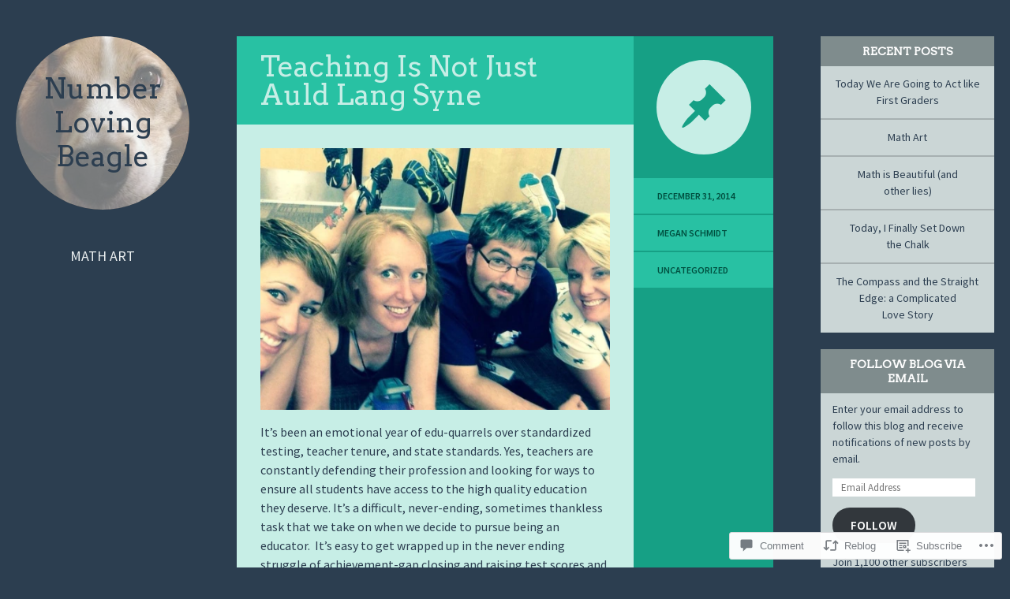

--- FILE ---
content_type: text/html; charset=UTF-8
request_url: https://mathybeagle.com/2014/12/31/teaching-is-not-just-auld-lang-syne/
body_size: 29327
content:
<!DOCTYPE html>
<html lang="en">
<head>
<meta charset="UTF-8" />
<meta name="viewport" content="width=device-width" />
<title>Teaching Is Not Just Auld Lang Syne | Number Loving Beagle</title>
<link rel="profile" href="http://gmpg.org/xfn/11" />
<link rel="pingback" href="https://mathybeagle.com/xmlrpc.php" />

<!--[if lt IE 9]>
<script src="https://s0.wp.com/wp-content/themes/pub/flounder/js/html5.js?m=1386440639i" type="text/javascript"></script>
<script src="https://s0.wp.com/wp-content/themes/pub/flounder/js/fixicons.js?m=1387828350i" type="text/javascript"></script>
<![endif]-->

<script type="text/javascript">
  WebFontConfig = {"google":{"families":["Arvo:r:latin,latin-ext"]},"api_url":"https:\/\/fonts-api.wp.com\/css"};
  (function() {
    var wf = document.createElement('script');
    wf.src = '/wp-content/plugins/custom-fonts/js/webfont.js';
    wf.type = 'text/javascript';
    wf.async = 'true';
    var s = document.getElementsByTagName('script')[0];
    s.parentNode.insertBefore(wf, s);
	})();
</script><style id="jetpack-custom-fonts-css">.wf-active th{font-weight:400;font-style:normal}.wf-active h1{font-family:"Arvo",serif;font-weight:400;font-style:normal}.wf-active h2{font-family:"Arvo",serif;font-weight:400;font-style:normal}.wf-active h3{font-family:"Arvo",serif;font-weight:400;font-style:normal}.wf-active h4{font-family:"Arvo",serif;font-weight:400;font-style:normal}.wf-active h5{font-family:"Arvo",serif;font-weight:400;font-style:normal}.wf-active h6{font-family:"Arvo",serif;font-weight:400;font-style:normal}.wf-active table th{font-family:"Arvo",serif;font-weight:400;font-style:normal}@media screen and (max-width: 500px){.wf-active .widget .widget-title{font-family:"Arvo",serif;font-weight:400;font-style:normal}}@media screen and (max-width: 500px){.wf-active .page-header .page-title{font-family:"Arvo",serif;font-style:normal;font-weight:400}}@media screen and (max-width: 500px){.wf-active #reply-title{font-weight:400;font-style:normal}}</style>
<meta name='robots' content='max-image-preview:large' />

<!-- Async WordPress.com Remote Login -->
<script id="wpcom_remote_login_js">
var wpcom_remote_login_extra_auth = '';
function wpcom_remote_login_remove_dom_node_id( element_id ) {
	var dom_node = document.getElementById( element_id );
	if ( dom_node ) { dom_node.parentNode.removeChild( dom_node ); }
}
function wpcom_remote_login_remove_dom_node_classes( class_name ) {
	var dom_nodes = document.querySelectorAll( '.' + class_name );
	for ( var i = 0; i < dom_nodes.length; i++ ) {
		dom_nodes[ i ].parentNode.removeChild( dom_nodes[ i ] );
	}
}
function wpcom_remote_login_final_cleanup() {
	wpcom_remote_login_remove_dom_node_classes( "wpcom_remote_login_msg" );
	wpcom_remote_login_remove_dom_node_id( "wpcom_remote_login_key" );
	wpcom_remote_login_remove_dom_node_id( "wpcom_remote_login_validate" );
	wpcom_remote_login_remove_dom_node_id( "wpcom_remote_login_js" );
	wpcom_remote_login_remove_dom_node_id( "wpcom_request_access_iframe" );
	wpcom_remote_login_remove_dom_node_id( "wpcom_request_access_styles" );
}

// Watch for messages back from the remote login
window.addEventListener( "message", function( e ) {
	if ( e.origin === "https://r-login.wordpress.com" ) {
		var data = {};
		try {
			data = JSON.parse( e.data );
		} catch( e ) {
			wpcom_remote_login_final_cleanup();
			return;
		}

		if ( data.msg === 'LOGIN' ) {
			// Clean up the login check iframe
			wpcom_remote_login_remove_dom_node_id( "wpcom_remote_login_key" );

			var id_regex = new RegExp( /^[0-9]+$/ );
			var token_regex = new RegExp( /^.*|.*|.*$/ );
			if (
				token_regex.test( data.token )
				&& id_regex.test( data.wpcomid )
			) {
				// We have everything we need to ask for a login
				var script = document.createElement( "script" );
				script.setAttribute( "id", "wpcom_remote_login_validate" );
				script.src = '/remote-login.php?wpcom_remote_login=validate'
					+ '&wpcomid=' + data.wpcomid
					+ '&token=' + encodeURIComponent( data.token )
					+ '&host=' + window.location.protocol
					+ '//' + window.location.hostname
					+ '&postid=998'
					+ '&is_singular=1';
				document.body.appendChild( script );
			}

			return;
		}

		// Safari ITP, not logged in, so redirect
		if ( data.msg === 'LOGIN-REDIRECT' ) {
			window.location = 'https://wordpress.com/log-in?redirect_to=' + window.location.href;
			return;
		}

		// Safari ITP, storage access failed, remove the request
		if ( data.msg === 'LOGIN-REMOVE' ) {
			var css_zap = 'html { -webkit-transition: margin-top 1s; transition: margin-top 1s; } /* 9001 */ html { margin-top: 0 !important; } * html body { margin-top: 0 !important; } @media screen and ( max-width: 782px ) { html { margin-top: 0 !important; } * html body { margin-top: 0 !important; } }';
			var style_zap = document.createElement( 'style' );
			style_zap.type = 'text/css';
			style_zap.appendChild( document.createTextNode( css_zap ) );
			document.body.appendChild( style_zap );

			var e = document.getElementById( 'wpcom_request_access_iframe' );
			e.parentNode.removeChild( e );

			document.cookie = 'wordpress_com_login_access=denied; path=/; max-age=31536000';

			return;
		}

		// Safari ITP
		if ( data.msg === 'REQUEST_ACCESS' ) {
			console.log( 'request access: safari' );

			// Check ITP iframe enable/disable knob
			if ( wpcom_remote_login_extra_auth !== 'safari_itp_iframe' ) {
				return;
			}

			// If we are in a "private window" there is no ITP.
			var private_window = false;
			try {
				var opendb = window.openDatabase( null, null, null, null );
			} catch( e ) {
				private_window = true;
			}

			if ( private_window ) {
				console.log( 'private window' );
				return;
			}

			var iframe = document.createElement( 'iframe' );
			iframe.id = 'wpcom_request_access_iframe';
			iframe.setAttribute( 'scrolling', 'no' );
			iframe.setAttribute( 'sandbox', 'allow-storage-access-by-user-activation allow-scripts allow-same-origin allow-top-navigation-by-user-activation' );
			iframe.src = 'https://r-login.wordpress.com/remote-login.php?wpcom_remote_login=request_access&origin=' + encodeURIComponent( data.origin ) + '&wpcomid=' + encodeURIComponent( data.wpcomid );

			var css = 'html { -webkit-transition: margin-top 1s; transition: margin-top 1s; } /* 9001 */ html { margin-top: 46px !important; } * html body { margin-top: 46px !important; } @media screen and ( max-width: 660px ) { html { margin-top: 71px !important; } * html body { margin-top: 71px !important; } #wpcom_request_access_iframe { display: block; height: 71px !important; } } #wpcom_request_access_iframe { border: 0px; height: 46px; position: fixed; top: 0; left: 0; width: 100%; min-width: 100%; z-index: 99999; background: #23282d; } ';

			var style = document.createElement( 'style' );
			style.type = 'text/css';
			style.id = 'wpcom_request_access_styles';
			style.appendChild( document.createTextNode( css ) );
			document.body.appendChild( style );

			document.body.appendChild( iframe );
		}

		if ( data.msg === 'DONE' ) {
			wpcom_remote_login_final_cleanup();
		}
	}
}, false );

// Inject the remote login iframe after the page has had a chance to load
// more critical resources
window.addEventListener( "DOMContentLoaded", function( e ) {
	var iframe = document.createElement( "iframe" );
	iframe.style.display = "none";
	iframe.setAttribute( "scrolling", "no" );
	iframe.setAttribute( "id", "wpcom_remote_login_key" );
	iframe.src = "https://r-login.wordpress.com/remote-login.php"
		+ "?wpcom_remote_login=key"
		+ "&origin=aHR0cHM6Ly9tYXRoeWJlYWdsZS5jb20%3D"
		+ "&wpcomid=54558617"
		+ "&time=" + Math.floor( Date.now() / 1000 );
	document.body.appendChild( iframe );
}, false );
</script>
<link rel='dns-prefetch' href='//s0.wp.com' />
<link rel='dns-prefetch' href='//widgets.wp.com' />
<link rel='dns-prefetch' href='//fonts-api.wp.com' />
<link rel="alternate" type="application/rss+xml" title="Number Loving Beagle &raquo; Feed" href="https://mathybeagle.com/feed/" />
<link rel="alternate" type="application/rss+xml" title="Number Loving Beagle &raquo; Comments Feed" href="https://mathybeagle.com/comments/feed/" />
<link rel="alternate" type="application/rss+xml" title="Number Loving Beagle &raquo; Teaching Is Not Just Auld Lang&nbsp;Syne Comments Feed" href="https://mathybeagle.com/2014/12/31/teaching-is-not-just-auld-lang-syne/feed/" />
	<script type="text/javascript">
		/* <![CDATA[ */
		function addLoadEvent(func) {
			var oldonload = window.onload;
			if (typeof window.onload != 'function') {
				window.onload = func;
			} else {
				window.onload = function () {
					oldonload();
					func();
				}
			}
		}
		/* ]]> */
	</script>
	<link crossorigin='anonymous' rel='stylesheet' id='all-css-0-1' href='/_static/??-eJxtzEkKgDAMQNELWYNjcSGeRdog1Q7BpHh9UQRBXD74fDhImRQFo0DIinxeXGRYUWg222PgHCEkmz0y7OhnQasosXxUGuYC/o/ebfh+b135FMZKd02th77t1hMpiDR+&cssminify=yes' type='text/css' media='all' />
<style id='wp-emoji-styles-inline-css'>

	img.wp-smiley, img.emoji {
		display: inline !important;
		border: none !important;
		box-shadow: none !important;
		height: 1em !important;
		width: 1em !important;
		margin: 0 0.07em !important;
		vertical-align: -0.1em !important;
		background: none !important;
		padding: 0 !important;
	}
/*# sourceURL=wp-emoji-styles-inline-css */
</style>
<link crossorigin='anonymous' rel='stylesheet' id='all-css-2-1' href='/wp-content/plugins/gutenberg-core/v22.2.0/build/styles/block-library/style.css?m=1764855221i&cssminify=yes' type='text/css' media='all' />
<style id='wp-block-library-inline-css'>
.has-text-align-justify {
	text-align:justify;
}
.has-text-align-justify{text-align:justify;}

/*# sourceURL=wp-block-library-inline-css */
</style><style id='global-styles-inline-css'>
:root{--wp--preset--aspect-ratio--square: 1;--wp--preset--aspect-ratio--4-3: 4/3;--wp--preset--aspect-ratio--3-4: 3/4;--wp--preset--aspect-ratio--3-2: 3/2;--wp--preset--aspect-ratio--2-3: 2/3;--wp--preset--aspect-ratio--16-9: 16/9;--wp--preset--aspect-ratio--9-16: 9/16;--wp--preset--color--black: #000000;--wp--preset--color--cyan-bluish-gray: #abb8c3;--wp--preset--color--white: #ffffff;--wp--preset--color--pale-pink: #f78da7;--wp--preset--color--vivid-red: #cf2e2e;--wp--preset--color--luminous-vivid-orange: #ff6900;--wp--preset--color--luminous-vivid-amber: #fcb900;--wp--preset--color--light-green-cyan: #7bdcb5;--wp--preset--color--vivid-green-cyan: #00d084;--wp--preset--color--pale-cyan-blue: #8ed1fc;--wp--preset--color--vivid-cyan-blue: #0693e3;--wp--preset--color--vivid-purple: #9b51e0;--wp--preset--gradient--vivid-cyan-blue-to-vivid-purple: linear-gradient(135deg,rgb(6,147,227) 0%,rgb(155,81,224) 100%);--wp--preset--gradient--light-green-cyan-to-vivid-green-cyan: linear-gradient(135deg,rgb(122,220,180) 0%,rgb(0,208,130) 100%);--wp--preset--gradient--luminous-vivid-amber-to-luminous-vivid-orange: linear-gradient(135deg,rgb(252,185,0) 0%,rgb(255,105,0) 100%);--wp--preset--gradient--luminous-vivid-orange-to-vivid-red: linear-gradient(135deg,rgb(255,105,0) 0%,rgb(207,46,46) 100%);--wp--preset--gradient--very-light-gray-to-cyan-bluish-gray: linear-gradient(135deg,rgb(238,238,238) 0%,rgb(169,184,195) 100%);--wp--preset--gradient--cool-to-warm-spectrum: linear-gradient(135deg,rgb(74,234,220) 0%,rgb(151,120,209) 20%,rgb(207,42,186) 40%,rgb(238,44,130) 60%,rgb(251,105,98) 80%,rgb(254,248,76) 100%);--wp--preset--gradient--blush-light-purple: linear-gradient(135deg,rgb(255,206,236) 0%,rgb(152,150,240) 100%);--wp--preset--gradient--blush-bordeaux: linear-gradient(135deg,rgb(254,205,165) 0%,rgb(254,45,45) 50%,rgb(107,0,62) 100%);--wp--preset--gradient--luminous-dusk: linear-gradient(135deg,rgb(255,203,112) 0%,rgb(199,81,192) 50%,rgb(65,88,208) 100%);--wp--preset--gradient--pale-ocean: linear-gradient(135deg,rgb(255,245,203) 0%,rgb(182,227,212) 50%,rgb(51,167,181) 100%);--wp--preset--gradient--electric-grass: linear-gradient(135deg,rgb(202,248,128) 0%,rgb(113,206,126) 100%);--wp--preset--gradient--midnight: linear-gradient(135deg,rgb(2,3,129) 0%,rgb(40,116,252) 100%);--wp--preset--font-size--small: 13px;--wp--preset--font-size--medium: 20px;--wp--preset--font-size--large: 36px;--wp--preset--font-size--x-large: 42px;--wp--preset--font-family--albert-sans: 'Albert Sans', sans-serif;--wp--preset--font-family--alegreya: Alegreya, serif;--wp--preset--font-family--arvo: Arvo, serif;--wp--preset--font-family--bodoni-moda: 'Bodoni Moda', serif;--wp--preset--font-family--bricolage-grotesque: 'Bricolage Grotesque', sans-serif;--wp--preset--font-family--cabin: Cabin, sans-serif;--wp--preset--font-family--chivo: Chivo, sans-serif;--wp--preset--font-family--commissioner: Commissioner, sans-serif;--wp--preset--font-family--cormorant: Cormorant, serif;--wp--preset--font-family--courier-prime: 'Courier Prime', monospace;--wp--preset--font-family--crimson-pro: 'Crimson Pro', serif;--wp--preset--font-family--dm-mono: 'DM Mono', monospace;--wp--preset--font-family--dm-sans: 'DM Sans', sans-serif;--wp--preset--font-family--dm-serif-display: 'DM Serif Display', serif;--wp--preset--font-family--domine: Domine, serif;--wp--preset--font-family--eb-garamond: 'EB Garamond', serif;--wp--preset--font-family--epilogue: Epilogue, sans-serif;--wp--preset--font-family--fahkwang: Fahkwang, sans-serif;--wp--preset--font-family--figtree: Figtree, sans-serif;--wp--preset--font-family--fira-sans: 'Fira Sans', sans-serif;--wp--preset--font-family--fjalla-one: 'Fjalla One', sans-serif;--wp--preset--font-family--fraunces: Fraunces, serif;--wp--preset--font-family--gabarito: Gabarito, system-ui;--wp--preset--font-family--ibm-plex-mono: 'IBM Plex Mono', monospace;--wp--preset--font-family--ibm-plex-sans: 'IBM Plex Sans', sans-serif;--wp--preset--font-family--ibarra-real-nova: 'Ibarra Real Nova', serif;--wp--preset--font-family--instrument-serif: 'Instrument Serif', serif;--wp--preset--font-family--inter: Inter, sans-serif;--wp--preset--font-family--josefin-sans: 'Josefin Sans', sans-serif;--wp--preset--font-family--jost: Jost, sans-serif;--wp--preset--font-family--libre-baskerville: 'Libre Baskerville', serif;--wp--preset--font-family--libre-franklin: 'Libre Franklin', sans-serif;--wp--preset--font-family--literata: Literata, serif;--wp--preset--font-family--lora: Lora, serif;--wp--preset--font-family--merriweather: Merriweather, serif;--wp--preset--font-family--montserrat: Montserrat, sans-serif;--wp--preset--font-family--newsreader: Newsreader, serif;--wp--preset--font-family--noto-sans-mono: 'Noto Sans Mono', sans-serif;--wp--preset--font-family--nunito: Nunito, sans-serif;--wp--preset--font-family--open-sans: 'Open Sans', sans-serif;--wp--preset--font-family--overpass: Overpass, sans-serif;--wp--preset--font-family--pt-serif: 'PT Serif', serif;--wp--preset--font-family--petrona: Petrona, serif;--wp--preset--font-family--piazzolla: Piazzolla, serif;--wp--preset--font-family--playfair-display: 'Playfair Display', serif;--wp--preset--font-family--plus-jakarta-sans: 'Plus Jakarta Sans', sans-serif;--wp--preset--font-family--poppins: Poppins, sans-serif;--wp--preset--font-family--raleway: Raleway, sans-serif;--wp--preset--font-family--roboto: Roboto, sans-serif;--wp--preset--font-family--roboto-slab: 'Roboto Slab', serif;--wp--preset--font-family--rubik: Rubik, sans-serif;--wp--preset--font-family--rufina: Rufina, serif;--wp--preset--font-family--sora: Sora, sans-serif;--wp--preset--font-family--source-sans-3: 'Source Sans 3', sans-serif;--wp--preset--font-family--source-serif-4: 'Source Serif 4', serif;--wp--preset--font-family--space-mono: 'Space Mono', monospace;--wp--preset--font-family--syne: Syne, sans-serif;--wp--preset--font-family--texturina: Texturina, serif;--wp--preset--font-family--urbanist: Urbanist, sans-serif;--wp--preset--font-family--work-sans: 'Work Sans', sans-serif;--wp--preset--spacing--20: 0.44rem;--wp--preset--spacing--30: 0.67rem;--wp--preset--spacing--40: 1rem;--wp--preset--spacing--50: 1.5rem;--wp--preset--spacing--60: 2.25rem;--wp--preset--spacing--70: 3.38rem;--wp--preset--spacing--80: 5.06rem;--wp--preset--shadow--natural: 6px 6px 9px rgba(0, 0, 0, 0.2);--wp--preset--shadow--deep: 12px 12px 50px rgba(0, 0, 0, 0.4);--wp--preset--shadow--sharp: 6px 6px 0px rgba(0, 0, 0, 0.2);--wp--preset--shadow--outlined: 6px 6px 0px -3px rgb(255, 255, 255), 6px 6px rgb(0, 0, 0);--wp--preset--shadow--crisp: 6px 6px 0px rgb(0, 0, 0);}:where(.is-layout-flex){gap: 0.5em;}:where(.is-layout-grid){gap: 0.5em;}body .is-layout-flex{display: flex;}.is-layout-flex{flex-wrap: wrap;align-items: center;}.is-layout-flex > :is(*, div){margin: 0;}body .is-layout-grid{display: grid;}.is-layout-grid > :is(*, div){margin: 0;}:where(.wp-block-columns.is-layout-flex){gap: 2em;}:where(.wp-block-columns.is-layout-grid){gap: 2em;}:where(.wp-block-post-template.is-layout-flex){gap: 1.25em;}:where(.wp-block-post-template.is-layout-grid){gap: 1.25em;}.has-black-color{color: var(--wp--preset--color--black) !important;}.has-cyan-bluish-gray-color{color: var(--wp--preset--color--cyan-bluish-gray) !important;}.has-white-color{color: var(--wp--preset--color--white) !important;}.has-pale-pink-color{color: var(--wp--preset--color--pale-pink) !important;}.has-vivid-red-color{color: var(--wp--preset--color--vivid-red) !important;}.has-luminous-vivid-orange-color{color: var(--wp--preset--color--luminous-vivid-orange) !important;}.has-luminous-vivid-amber-color{color: var(--wp--preset--color--luminous-vivid-amber) !important;}.has-light-green-cyan-color{color: var(--wp--preset--color--light-green-cyan) !important;}.has-vivid-green-cyan-color{color: var(--wp--preset--color--vivid-green-cyan) !important;}.has-pale-cyan-blue-color{color: var(--wp--preset--color--pale-cyan-blue) !important;}.has-vivid-cyan-blue-color{color: var(--wp--preset--color--vivid-cyan-blue) !important;}.has-vivid-purple-color{color: var(--wp--preset--color--vivid-purple) !important;}.has-black-background-color{background-color: var(--wp--preset--color--black) !important;}.has-cyan-bluish-gray-background-color{background-color: var(--wp--preset--color--cyan-bluish-gray) !important;}.has-white-background-color{background-color: var(--wp--preset--color--white) !important;}.has-pale-pink-background-color{background-color: var(--wp--preset--color--pale-pink) !important;}.has-vivid-red-background-color{background-color: var(--wp--preset--color--vivid-red) !important;}.has-luminous-vivid-orange-background-color{background-color: var(--wp--preset--color--luminous-vivid-orange) !important;}.has-luminous-vivid-amber-background-color{background-color: var(--wp--preset--color--luminous-vivid-amber) !important;}.has-light-green-cyan-background-color{background-color: var(--wp--preset--color--light-green-cyan) !important;}.has-vivid-green-cyan-background-color{background-color: var(--wp--preset--color--vivid-green-cyan) !important;}.has-pale-cyan-blue-background-color{background-color: var(--wp--preset--color--pale-cyan-blue) !important;}.has-vivid-cyan-blue-background-color{background-color: var(--wp--preset--color--vivid-cyan-blue) !important;}.has-vivid-purple-background-color{background-color: var(--wp--preset--color--vivid-purple) !important;}.has-black-border-color{border-color: var(--wp--preset--color--black) !important;}.has-cyan-bluish-gray-border-color{border-color: var(--wp--preset--color--cyan-bluish-gray) !important;}.has-white-border-color{border-color: var(--wp--preset--color--white) !important;}.has-pale-pink-border-color{border-color: var(--wp--preset--color--pale-pink) !important;}.has-vivid-red-border-color{border-color: var(--wp--preset--color--vivid-red) !important;}.has-luminous-vivid-orange-border-color{border-color: var(--wp--preset--color--luminous-vivid-orange) !important;}.has-luminous-vivid-amber-border-color{border-color: var(--wp--preset--color--luminous-vivid-amber) !important;}.has-light-green-cyan-border-color{border-color: var(--wp--preset--color--light-green-cyan) !important;}.has-vivid-green-cyan-border-color{border-color: var(--wp--preset--color--vivid-green-cyan) !important;}.has-pale-cyan-blue-border-color{border-color: var(--wp--preset--color--pale-cyan-blue) !important;}.has-vivid-cyan-blue-border-color{border-color: var(--wp--preset--color--vivid-cyan-blue) !important;}.has-vivid-purple-border-color{border-color: var(--wp--preset--color--vivid-purple) !important;}.has-vivid-cyan-blue-to-vivid-purple-gradient-background{background: var(--wp--preset--gradient--vivid-cyan-blue-to-vivid-purple) !important;}.has-light-green-cyan-to-vivid-green-cyan-gradient-background{background: var(--wp--preset--gradient--light-green-cyan-to-vivid-green-cyan) !important;}.has-luminous-vivid-amber-to-luminous-vivid-orange-gradient-background{background: var(--wp--preset--gradient--luminous-vivid-amber-to-luminous-vivid-orange) !important;}.has-luminous-vivid-orange-to-vivid-red-gradient-background{background: var(--wp--preset--gradient--luminous-vivid-orange-to-vivid-red) !important;}.has-very-light-gray-to-cyan-bluish-gray-gradient-background{background: var(--wp--preset--gradient--very-light-gray-to-cyan-bluish-gray) !important;}.has-cool-to-warm-spectrum-gradient-background{background: var(--wp--preset--gradient--cool-to-warm-spectrum) !important;}.has-blush-light-purple-gradient-background{background: var(--wp--preset--gradient--blush-light-purple) !important;}.has-blush-bordeaux-gradient-background{background: var(--wp--preset--gradient--blush-bordeaux) !important;}.has-luminous-dusk-gradient-background{background: var(--wp--preset--gradient--luminous-dusk) !important;}.has-pale-ocean-gradient-background{background: var(--wp--preset--gradient--pale-ocean) !important;}.has-electric-grass-gradient-background{background: var(--wp--preset--gradient--electric-grass) !important;}.has-midnight-gradient-background{background: var(--wp--preset--gradient--midnight) !important;}.has-small-font-size{font-size: var(--wp--preset--font-size--small) !important;}.has-medium-font-size{font-size: var(--wp--preset--font-size--medium) !important;}.has-large-font-size{font-size: var(--wp--preset--font-size--large) !important;}.has-x-large-font-size{font-size: var(--wp--preset--font-size--x-large) !important;}.has-albert-sans-font-family{font-family: var(--wp--preset--font-family--albert-sans) !important;}.has-alegreya-font-family{font-family: var(--wp--preset--font-family--alegreya) !important;}.has-arvo-font-family{font-family: var(--wp--preset--font-family--arvo) !important;}.has-bodoni-moda-font-family{font-family: var(--wp--preset--font-family--bodoni-moda) !important;}.has-bricolage-grotesque-font-family{font-family: var(--wp--preset--font-family--bricolage-grotesque) !important;}.has-cabin-font-family{font-family: var(--wp--preset--font-family--cabin) !important;}.has-chivo-font-family{font-family: var(--wp--preset--font-family--chivo) !important;}.has-commissioner-font-family{font-family: var(--wp--preset--font-family--commissioner) !important;}.has-cormorant-font-family{font-family: var(--wp--preset--font-family--cormorant) !important;}.has-courier-prime-font-family{font-family: var(--wp--preset--font-family--courier-prime) !important;}.has-crimson-pro-font-family{font-family: var(--wp--preset--font-family--crimson-pro) !important;}.has-dm-mono-font-family{font-family: var(--wp--preset--font-family--dm-mono) !important;}.has-dm-sans-font-family{font-family: var(--wp--preset--font-family--dm-sans) !important;}.has-dm-serif-display-font-family{font-family: var(--wp--preset--font-family--dm-serif-display) !important;}.has-domine-font-family{font-family: var(--wp--preset--font-family--domine) !important;}.has-eb-garamond-font-family{font-family: var(--wp--preset--font-family--eb-garamond) !important;}.has-epilogue-font-family{font-family: var(--wp--preset--font-family--epilogue) !important;}.has-fahkwang-font-family{font-family: var(--wp--preset--font-family--fahkwang) !important;}.has-figtree-font-family{font-family: var(--wp--preset--font-family--figtree) !important;}.has-fira-sans-font-family{font-family: var(--wp--preset--font-family--fira-sans) !important;}.has-fjalla-one-font-family{font-family: var(--wp--preset--font-family--fjalla-one) !important;}.has-fraunces-font-family{font-family: var(--wp--preset--font-family--fraunces) !important;}.has-gabarito-font-family{font-family: var(--wp--preset--font-family--gabarito) !important;}.has-ibm-plex-mono-font-family{font-family: var(--wp--preset--font-family--ibm-plex-mono) !important;}.has-ibm-plex-sans-font-family{font-family: var(--wp--preset--font-family--ibm-plex-sans) !important;}.has-ibarra-real-nova-font-family{font-family: var(--wp--preset--font-family--ibarra-real-nova) !important;}.has-instrument-serif-font-family{font-family: var(--wp--preset--font-family--instrument-serif) !important;}.has-inter-font-family{font-family: var(--wp--preset--font-family--inter) !important;}.has-josefin-sans-font-family{font-family: var(--wp--preset--font-family--josefin-sans) !important;}.has-jost-font-family{font-family: var(--wp--preset--font-family--jost) !important;}.has-libre-baskerville-font-family{font-family: var(--wp--preset--font-family--libre-baskerville) !important;}.has-libre-franklin-font-family{font-family: var(--wp--preset--font-family--libre-franklin) !important;}.has-literata-font-family{font-family: var(--wp--preset--font-family--literata) !important;}.has-lora-font-family{font-family: var(--wp--preset--font-family--lora) !important;}.has-merriweather-font-family{font-family: var(--wp--preset--font-family--merriweather) !important;}.has-montserrat-font-family{font-family: var(--wp--preset--font-family--montserrat) !important;}.has-newsreader-font-family{font-family: var(--wp--preset--font-family--newsreader) !important;}.has-noto-sans-mono-font-family{font-family: var(--wp--preset--font-family--noto-sans-mono) !important;}.has-nunito-font-family{font-family: var(--wp--preset--font-family--nunito) !important;}.has-open-sans-font-family{font-family: var(--wp--preset--font-family--open-sans) !important;}.has-overpass-font-family{font-family: var(--wp--preset--font-family--overpass) !important;}.has-pt-serif-font-family{font-family: var(--wp--preset--font-family--pt-serif) !important;}.has-petrona-font-family{font-family: var(--wp--preset--font-family--petrona) !important;}.has-piazzolla-font-family{font-family: var(--wp--preset--font-family--piazzolla) !important;}.has-playfair-display-font-family{font-family: var(--wp--preset--font-family--playfair-display) !important;}.has-plus-jakarta-sans-font-family{font-family: var(--wp--preset--font-family--plus-jakarta-sans) !important;}.has-poppins-font-family{font-family: var(--wp--preset--font-family--poppins) !important;}.has-raleway-font-family{font-family: var(--wp--preset--font-family--raleway) !important;}.has-roboto-font-family{font-family: var(--wp--preset--font-family--roboto) !important;}.has-roboto-slab-font-family{font-family: var(--wp--preset--font-family--roboto-slab) !important;}.has-rubik-font-family{font-family: var(--wp--preset--font-family--rubik) !important;}.has-rufina-font-family{font-family: var(--wp--preset--font-family--rufina) !important;}.has-sora-font-family{font-family: var(--wp--preset--font-family--sora) !important;}.has-source-sans-3-font-family{font-family: var(--wp--preset--font-family--source-sans-3) !important;}.has-source-serif-4-font-family{font-family: var(--wp--preset--font-family--source-serif-4) !important;}.has-space-mono-font-family{font-family: var(--wp--preset--font-family--space-mono) !important;}.has-syne-font-family{font-family: var(--wp--preset--font-family--syne) !important;}.has-texturina-font-family{font-family: var(--wp--preset--font-family--texturina) !important;}.has-urbanist-font-family{font-family: var(--wp--preset--font-family--urbanist) !important;}.has-work-sans-font-family{font-family: var(--wp--preset--font-family--work-sans) !important;}
/*# sourceURL=global-styles-inline-css */
</style>

<style id='classic-theme-styles-inline-css'>
/*! This file is auto-generated */
.wp-block-button__link{color:#fff;background-color:#32373c;border-radius:9999px;box-shadow:none;text-decoration:none;padding:calc(.667em + 2px) calc(1.333em + 2px);font-size:1.125em}.wp-block-file__button{background:#32373c;color:#fff;text-decoration:none}
/*# sourceURL=/wp-includes/css/classic-themes.min.css */
</style>
<link crossorigin='anonymous' rel='stylesheet' id='all-css-4-1' href='/_static/??-eJx9jksOwjAMRC9EcCsEFQvEUVA+FqTUSRQ77fVxVbEBxMaSZ+bZA0sxPifBJEDNlKndY2LwuaLqVKyAJghDtDghaWzvmXfwG1uKMsa5UpHZ6KTYyMhDQf7HjSjF+qdRaTuxGcAtvb3bjCnkCrZJJisS/RcFXD24FqcAM1ann1VcK/Pnvna50qUfTl3XH8+HYXwBNR1jhQ==&cssminify=yes' type='text/css' media='all' />
<link rel='stylesheet' id='verbum-gutenberg-css-css' href='https://widgets.wp.com/verbum-block-editor/block-editor.css?ver=1738686361' media='all' />
<link crossorigin='anonymous' rel='stylesheet' id='all-css-6-1' href='/_static/??/wp-content/themes/pub/flounder/assets/fonts/dashicons.css,/wp-content/themes/pub/flounder/style.css?m=1741693332j&cssminify=yes' type='text/css' media='all' />
<link rel='stylesheet' id='flounder-fonts-css' href='https://fonts-api.wp.com/css?family=Source+Sans+Pro:200,400,600,200italic,400italic,600italic&#038;subset=latin,latin-ext' media='all' />
<link crossorigin='anonymous' rel='stylesheet' id='all-css-8-1' href='/_static/??-eJx9y0EOwjAMRNELEaxKQcACcZbWuCHIsaPYUcXtaXftht18aR4sNaCKkzj4mwoZ1D7BzNrlRQ2yIJh/mcJSUcsZzU6wM6WHyj1lMWg0saZ1Jlhfu/yHEmlgxdGzyiHCzGNuG32WxxAv9xhv1yF+flT8QWA=&cssminify=yes' type='text/css' media='all' />
<link crossorigin='anonymous' rel='stylesheet' id='print-css-9-1' href='/wp-content/mu-plugins/global-print/global-print.css?m=1465851035i&cssminify=yes' type='text/css' media='print' />
<style id='jetpack-global-styles-frontend-style-inline-css'>
:root { --font-headings: unset; --font-base: unset; --font-headings-default: -apple-system,BlinkMacSystemFont,"Segoe UI",Roboto,Oxygen-Sans,Ubuntu,Cantarell,"Helvetica Neue",sans-serif; --font-base-default: -apple-system,BlinkMacSystemFont,"Segoe UI",Roboto,Oxygen-Sans,Ubuntu,Cantarell,"Helvetica Neue",sans-serif;}
/*# sourceURL=jetpack-global-styles-frontend-style-inline-css */
</style>
<link crossorigin='anonymous' rel='stylesheet' id='all-css-12-1' href='/_static/??-eJyNjcsKAjEMRX/IGtQZBxfip0hMS9sxTYppGfx7H7gRN+7ugcs5sFRHKi1Ig9Jd5R6zGMyhVaTrh8G6QFHfORhYwlvw6P39PbPENZmt4G/ROQuBKWVkxxrVvuBH1lIoz2waILJekF+HUzlupnG3nQ77YZwfuRJIaQ==&cssminify=yes' type='text/css' media='all' />
<script type="text/javascript" id="jetpack_related-posts-js-extra">
/* <![CDATA[ */
var related_posts_js_options = {"post_heading":"h4"};
//# sourceURL=jetpack_related-posts-js-extra
/* ]]> */
</script>
<script type="text/javascript" id="wpcom-actionbar-placeholder-js-extra">
/* <![CDATA[ */
var actionbardata = {"siteID":"54558617","postID":"998","siteURL":"https://mathybeagle.com","xhrURL":"https://mathybeagle.com/wp-admin/admin-ajax.php","nonce":"7ed99205b0","isLoggedIn":"","statusMessage":"","subsEmailDefault":"instantly","proxyScriptUrl":"https://s0.wp.com/wp-content/js/wpcom-proxy-request.js?m=1513050504i&amp;ver=20211021","shortlink":"https://wp.me/p3GVbH-g6","i18n":{"followedText":"New posts from this site will now appear in your \u003Ca href=\"https://wordpress.com/reader\"\u003EReader\u003C/a\u003E","foldBar":"Collapse this bar","unfoldBar":"Expand this bar","shortLinkCopied":"Shortlink copied to clipboard."}};
//# sourceURL=wpcom-actionbar-placeholder-js-extra
/* ]]> */
</script>
<script type="text/javascript" id="jetpack-mu-wpcom-settings-js-before">
/* <![CDATA[ */
var JETPACK_MU_WPCOM_SETTINGS = {"assetsUrl":"https://s0.wp.com/wp-content/mu-plugins/jetpack-mu-wpcom-plugin/sun/jetpack_vendor/automattic/jetpack-mu-wpcom/src/build/"};
//# sourceURL=jetpack-mu-wpcom-settings-js-before
/* ]]> */
</script>
<script crossorigin='anonymous' type='text/javascript'  src='/_static/??-eJx1jcEOwiAQRH9IunJo2ovxU0yFTQPCguyS2r8XE0zqwdNkMi9vYMvKJBIkgVhVDnV1xOBR8mIevQNXgpsjA/fqgoWCYRG0KicW/m1DdDR4PsHB6xsTROWSXvt3a7JQLfJn9M+KZe9xFPyFVHRraacdvsaLnsbxrPU0z/4NC+ROAA=='></script>
<script type="text/javascript" id="rlt-proxy-js-after">
/* <![CDATA[ */
	rltInitialize( {"token":null,"iframeOrigins":["https:\/\/widgets.wp.com"]} );
//# sourceURL=rlt-proxy-js-after
/* ]]> */
</script>
<link rel="EditURI" type="application/rsd+xml" title="RSD" href="https://mathybeagle.wordpress.com/xmlrpc.php?rsd" />
<meta name="generator" content="WordPress.com" />
<link rel="canonical" href="https://mathybeagle.com/2014/12/31/teaching-is-not-just-auld-lang-syne/" />
<link rel='shortlink' href='https://wp.me/p3GVbH-g6' />
<link rel="alternate" type="application/json+oembed" href="https://public-api.wordpress.com/oembed/?format=json&amp;url=https%3A%2F%2Fmathybeagle.com%2F2014%2F12%2F31%2Fteaching-is-not-just-auld-lang-syne%2F&amp;for=wpcom-auto-discovery" /><link rel="alternate" type="application/xml+oembed" href="https://public-api.wordpress.com/oembed/?format=xml&amp;url=https%3A%2F%2Fmathybeagle.com%2F2014%2F12%2F31%2Fteaching-is-not-just-auld-lang-syne%2F&amp;for=wpcom-auto-discovery" />
<!-- Jetpack Open Graph Tags -->
<meta property="og:type" content="article" />
<meta property="og:title" content="Teaching Is Not Just Auld Lang Syne" />
<meta property="og:url" content="https://mathybeagle.com/2014/12/31/teaching-is-not-just-auld-lang-syne/" />
<meta property="og:description" content="It&#8217;s been an emotional year of edu-quarrels over standardized testing, teacher tenure, and state standards. Yes, teachers are constantly defending their profession and looking for ways to ens…" />
<meta property="article:published_time" content="2014-12-31T16:58:09+00:00" />
<meta property="article:modified_time" content="2014-12-31T16:58:09+00:00" />
<meta property="og:site_name" content="Number Loving Beagle" />
<meta property="og:image" content="https://mathybeagle.com/wp-content/uploads/2014/07/img_6300.jpg" />
<meta property="og:image:width" content="444" />
<meta property="og:image:height" content="333" />
<meta property="og:image:alt" content="" />
<meta property="og:locale" content="en_US" />
<meta property="article:publisher" content="https://www.facebook.com/WordPresscom" />
<meta name="twitter:creator" content="@Veganmathbeagle" />
<meta name="twitter:site" content="@Veganmathbeagle" />
<meta name="twitter:text:title" content="Teaching Is Not Just Auld Lang&nbsp;Syne" />
<meta name="twitter:image" content="https://mathybeagle.com/wp-content/uploads/2014/07/img_6300.jpg?w=640" />
<meta name="twitter:card" content="summary_large_image" />

<!-- End Jetpack Open Graph Tags -->
<link rel='openid.server' href='https://mathybeagle.com/?openidserver=1' />
<link rel='openid.delegate' href='https://mathybeagle.com/' />
<link rel="search" type="application/opensearchdescription+xml" href="https://mathybeagle.com/osd.xml" title="Number Loving Beagle" />
<link rel="search" type="application/opensearchdescription+xml" href="https://s1.wp.com/opensearch.xml" title="WordPress.com" />
<style type="text/css">.recentcomments a{display:inline !important;padding:0 !important;margin:0 !important;}</style>		<style type="text/css">
			.recentcomments a {
				display: inline !important;
				padding: 0 !important;
				margin: 0 !important;
			}

			table.recentcommentsavatartop img.avatar, table.recentcommentsavatarend img.avatar {
				border: 0px;
				margin: 0;
			}

			table.recentcommentsavatartop a, table.recentcommentsavatarend a {
				border: 0px !important;
				background-color: transparent !important;
			}

			td.recentcommentsavatarend, td.recentcommentsavatartop {
				padding: 0px 0px 1px 0px;
				margin: 0px;
			}

			td.recentcommentstextend {
				border: none !important;
				padding: 0px 0px 2px 10px;
			}

			.rtl td.recentcommentstextend {
				padding: 0px 10px 2px 0px;
			}

			td.recentcommentstexttop {
				border: none;
				padding: 0px 0px 0px 10px;
			}

			.rtl td.recentcommentstexttop {
				padding: 0px 10px 0px 0px;
			}
		</style>
		<meta name="description" content="It&#039;s been an emotional year of edu-quarrels over standardized testing, teacher tenure, and state standards. Yes, teachers are constantly defending their profession and looking for ways to ensure all students have access to the high quality education they deserve. It&#039;s a difficult, never-ending, sometimes thankless task that we take on when we decide to pursue&hellip;" />
	<style type="text/css">
			.site-title a,
		.site-description {
			color: #2c3e50;
		}
				.site-branding:before {
			background-image: url('https://mathybeagle.com/wp-content/uploads/2013/11/cropped-cropped-herbie-e1384656307713.jpg ');
		}
		</style>
	<link rel="icon" href="https://mathybeagle.com/wp-content/uploads/2017/12/cropped-wp-1490497238916.jpg?w=32" sizes="32x32" />
<link rel="icon" href="https://mathybeagle.com/wp-content/uploads/2017/12/cropped-wp-1490497238916.jpg?w=192" sizes="192x192" />
<link rel="apple-touch-icon" href="https://mathybeagle.com/wp-content/uploads/2017/12/cropped-wp-1490497238916.jpg?w=180" />
<meta name="msapplication-TileImage" content="https://mathybeagle.com/wp-content/uploads/2017/12/cropped-wp-1490497238916.jpg?w=270" />
<link crossorigin='anonymous' rel='stylesheet' id='all-css-0-3' href='/_static/??-eJyVjssKwkAMRX/INowP1IX4KdKmg6SdScJkQn+/FR/gTpfncjhcmLVB4Rq5QvZGk9+JDcZYtcPpxWDOcCNG6JPgZGAzaSwtmm3g50CWwVM0wK6IW0wf5z382XseckrDir1hIa0kq/tFbSZ+hK/5Eo6H3fkU9mE7Lr2lXSA=&cssminify=yes' type='text/css' media='all' />
</head>

<body class="wp-singular post-template-default single single-post postid-998 single-format-standard custom-background wp-theme-pubflounder customizer-styles-applied custom-header jetpack-reblog-enabled">

	<div class="menu-toggle widgets icon dashicons dashicons-screenoptions" id="toggle-widgets"></div>

<div id="page" class="hfeed site">

	<header id="masthead" class="site-header" role="banner">
		<a href="https://mathybeagle.com/" title="Number Loving Beagle" rel="home">
			<div class="site-branding">
				<h1 class="site-title">Number Loving Beagle</h1>
			</div>
		</a>
		<nav id="site-navigation" class="navigation-main" role="navigation">
			<div class="screen-reader-text skip-link"><a href="#content" title="Skip to content">Skip to content</a></div>

			<div class="menu"><ul>
<li class="page_item page-item-2428"><a href="https://mathybeagle.com/math-art/">Math Art</a></li>
</ul></div>
		</nav><!-- #site-navigation -->
	</header><!-- #masthead -->

	<div id="primary" class="content-area">
		<div id="content" class="site-content" role="main">

		
			
<article id="post-998" class="post-998 post type-post status-publish format-standard has-post-thumbnail hentry category-uncategorized">
	<div class="entry-area">
		
			<header class="entry-header"><h1 class="entry-title"><a href="https://mathybeagle.com/2014/12/31/teaching-is-not-just-auld-lang-syne/" rel="bookmark">Teaching Is Not Just Auld Lang&nbsp;Syne</a></h1></header>
		
		<div class="entry-content">
							<div class="entry-image">
					<img width="500" height="375" src="https://mathybeagle.com/wp-content/uploads/2014/07/img_6300.jpg?w=500" class="attachment-feature size-feature wp-post-image" alt="" decoding="async" srcset="https://mathybeagle.com/wp-content/uploads/2014/07/img_6300.jpg?w=500 500w, https://mathybeagle.com/wp-content/uploads/2014/07/img_6300.jpg?w=150 150w, https://mathybeagle.com/wp-content/uploads/2014/07/img_6300.jpg?w=300 300w, https://mathybeagle.com/wp-content/uploads/2014/07/img_6300.jpg?w=768 768w, https://mathybeagle.com/wp-content/uploads/2014/07/img_6300.jpg 960w" sizes="(max-width: 500px) 100vw, 500px" data-attachment-id="797" data-permalink="https://mathybeagle.com/2014/07/29/thank-jenks/img_6300/#main" data-orig-file="https://mathybeagle.com/wp-content/uploads/2014/07/img_6300.jpg" data-orig-size="960,720" data-comments-opened="1" data-image-meta="{&quot;aperture&quot;:&quot;0&quot;,&quot;credit&quot;:&quot;&quot;,&quot;camera&quot;:&quot;&quot;,&quot;caption&quot;:&quot;&quot;,&quot;created_timestamp&quot;:&quot;0&quot;,&quot;copyright&quot;:&quot;&quot;,&quot;focal_length&quot;:&quot;0&quot;,&quot;iso&quot;:&quot;0&quot;,&quot;shutter_speed&quot;:&quot;0&quot;,&quot;title&quot;:&quot;&quot;,&quot;orientation&quot;:&quot;1&quot;}" data-image-title="IMG_6300" data-image-description="" data-image-caption="" data-medium-file="https://mathybeagle.com/wp-content/uploads/2014/07/img_6300.jpg?w=300" data-large-file="https://mathybeagle.com/wp-content/uploads/2014/07/img_6300.jpg?w=444" />				</div><!-- .entry-image -->
						<p>It&#8217;s been an emotional year of edu-quarrels over standardized testing, teacher tenure, and state standards. Yes, teachers are constantly defending their profession and looking for ways to ensure all students have access to the high quality education they deserve. It&#8217;s a difficult, never-ending, sometimes thankless task that we take on when we decide to pursue being an educator.  It&#8217;s easy to get wrapped up in the never ending struggle of achievement-gap closing and raising test scores and end up believing that we can&#8217;t possibly make a difference.</p>
<p>Rather than repeat that rhetoric, as the calendar year closes, I wanted to reflect on a few things I appreciate this time of year about being a teacher.</p>
<p><strong>10.  Summers off mean I get to attend awesome conferences like Twitter Math Camp.</strong></p>
<p>Yes, those usually come out of my own pocket.  And yes, TMC15 being in Los Angeles isn&#8217;t going to be cheap.  But how fortunate are we that on a regular basis in the summer, groups of driven, passionate educators gather across the country to help better themselves and help others do the same.  There may be other professions that have numerous conferences filled with great opportunities, but I&#8217;d be willing to bet that inspired teachers who voluntarily attend professional development opportunities make some of the greatest professional experiences on the planet.</p>
<div data-shortcode="caption" id="attachment_798" style="width: 235px" class="wp-caption alignnone"><a href="https://mathybeagle.com/wp-content/uploads/2014/07/img_6268.jpg"><img aria-describedby="caption-attachment-798" data-attachment-id="798" data-permalink="https://mathybeagle.com/2014/07/29/thank-jenks/img_6268/#main" data-orig-file="https://mathybeagle.com/wp-content/uploads/2014/07/img_6268.jpg" data-orig-size="2448,3264" data-comments-opened="1" data-image-meta="{&quot;aperture&quot;:&quot;2.4&quot;,&quot;credit&quot;:&quot;&quot;,&quot;camera&quot;:&quot;iPhone 5&quot;,&quot;caption&quot;:&quot;&quot;,&quot;created_timestamp&quot;:&quot;1406474314&quot;,&quot;copyright&quot;:&quot;&quot;,&quot;focal_length&quot;:&quot;4.12&quot;,&quot;iso&quot;:&quot;64&quot;,&quot;shutter_speed&quot;:&quot;0.025&quot;,&quot;title&quot;:&quot;&quot;,&quot;orientation&quot;:&quot;1&quot;}" data-image-title="IMG_6268" data-image-description="" data-image-caption="" data-medium-file="https://mathybeagle.com/wp-content/uploads/2014/07/img_6268.jpg?w=225" data-large-file="https://mathybeagle.com/wp-content/uploads/2014/07/img_6268.jpg?w=444" class="wp-image-798 size-medium" src="https://mathybeagle.com/wp-content/uploads/2014/07/img_6268.jpg?w=225&#038;h=300" alt="IMG_6268" width="225" height="300" srcset="https://mathybeagle.com/wp-content/uploads/2014/07/img_6268.jpg?w=225 225w, https://mathybeagle.com/wp-content/uploads/2014/07/img_6268.jpg?w=450 450w, https://mathybeagle.com/wp-content/uploads/2014/07/img_6268.jpg?w=113 113w" sizes="(max-width: 225px) 100vw, 225px" /></a><p id="caption-attachment-798" class="wp-caption-text">Fun times from Twitter Math Camp in Tulsa</p></div>
<p>&nbsp;</p>
<p><strong>9.  Today is Tuesday, and I had the opportunity to have lunch with just my husband.</strong></p>
<p>My husband is also a teacher, and I know this isn&#8217;t a privilege that every educator has.  But these extra-special moments I get with him are priceless and precious.  He&#8217;s supported me in every endeavor I&#8217;ve pursued and helped to guide me through mistakes I&#8217;ve made with an infinite amount of kindness and without a speck of judgement.  I&#8217;m confident that his understanding of me as a teacher has strengthened our relationship in un-measurable ways.</p>
<div data-shortcode="caption" id="attachment_1001" style="width: 210px" class="wp-caption alignnone"><a href="https://mathybeagle.com/wp-content/uploads/2014/12/fb_img_1420042416651.jpg"><img aria-describedby="caption-attachment-1001" data-attachment-id="1001" data-permalink="https://mathybeagle.com/2014/12/31/teaching-is-not-just-auld-lang-syne/fb_img_1420042416651/#main" data-orig-file="https://mathybeagle.com/wp-content/uploads/2014/12/fb_img_1420042416651.jpg" data-orig-size="640,960" data-comments-opened="1" data-image-meta="{&quot;aperture&quot;:&quot;0&quot;,&quot;credit&quot;:&quot;&quot;,&quot;camera&quot;:&quot;&quot;,&quot;caption&quot;:&quot;&quot;,&quot;created_timestamp&quot;:&quot;0&quot;,&quot;copyright&quot;:&quot;&quot;,&quot;focal_length&quot;:&quot;0&quot;,&quot;iso&quot;:&quot;0&quot;,&quot;shutter_speed&quot;:&quot;0&quot;,&quot;title&quot;:&quot;&quot;,&quot;orientation&quot;:&quot;0&quot;}" data-image-title="FB_IMG_1420042416651" data-image-description="" data-image-caption="" data-medium-file="https://mathybeagle.com/wp-content/uploads/2014/12/fb_img_1420042416651.jpg?w=200" data-large-file="https://mathybeagle.com/wp-content/uploads/2014/12/fb_img_1420042416651.jpg?w=444" loading="lazy" class="wp-image-1001 size-medium" src="https://mathybeagle.com/wp-content/uploads/2014/12/fb_img_1420042416651.jpg?w=200&#038;h=300" alt="FB_IMG_1420042416651" width="200" height="300" srcset="https://mathybeagle.com/wp-content/uploads/2014/12/fb_img_1420042416651.jpg?w=200 200w, https://mathybeagle.com/wp-content/uploads/2014/12/fb_img_1420042416651.jpg?w=400 400w, https://mathybeagle.com/wp-content/uploads/2014/12/fb_img_1420042416651.jpg?w=100 100w" sizes="(max-width: 200px) 100vw, 200px" /></a><p id="caption-attachment-1001" class="wp-caption-text">The two loves of my life</p></div>
<p>&nbsp;</p>
<p><strong>8.  The extra time during winter break allows me to learn an outdoor winter activity that I can do with my daughter.</strong></p>
<p>Returning from vacation to a balmy 5 degrees (Fahrenheit) and a clear sky makes me feel like the sun is mocking me.  Fellow Minnesota teacher, <a href="https://twitter.com/rutherfordcasey">Casey Rutheford</a>, challenged me to explore a winter activity.  I&#8217;ll admit, I resist attempting any wintry feats simply because of the outdoor temperature.  The extra days off over the winter holiday will allow me to bundle up and try something new and maybe even discover a talent I didn&#8217;t know I had.</p>
<div data-shortcode="caption" id="attachment_1002" style="width: 310px" class="wp-caption alignnone"><a href="https://mathybeagle.com/wp-content/uploads/2014/12/download_20141228_124820.jpeg"><img aria-describedby="caption-attachment-1002" data-attachment-id="1002" data-permalink="https://mathybeagle.com/2014/12/31/teaching-is-not-just-auld-lang-syne/download_20141228_124820/#main" data-orig-file="https://mathybeagle.com/wp-content/uploads/2014/12/download_20141228_124820.jpeg" data-orig-size="2048,1536" data-comments-opened="1" data-image-meta="{&quot;aperture&quot;:&quot;0&quot;,&quot;credit&quot;:&quot;&quot;,&quot;camera&quot;:&quot;&quot;,&quot;caption&quot;:&quot;&quot;,&quot;created_timestamp&quot;:&quot;0&quot;,&quot;copyright&quot;:&quot;&quot;,&quot;focal_length&quot;:&quot;0&quot;,&quot;iso&quot;:&quot;0&quot;,&quot;shutter_speed&quot;:&quot;0&quot;,&quot;title&quot;:&quot;&quot;,&quot;orientation&quot;:&quot;0&quot;}" data-image-title="download_20141228_124820" data-image-description="" data-image-caption="&lt;p&gt;It can&amp;#8217;t all be vacation&lt;/p&gt;
" data-medium-file="https://mathybeagle.com/wp-content/uploads/2014/12/download_20141228_124820.jpeg?w=300" data-large-file="https://mathybeagle.com/wp-content/uploads/2014/12/download_20141228_124820.jpeg?w=444" loading="lazy" class="size-medium wp-image-1002" src="https://mathybeagle.com/wp-content/uploads/2014/12/download_20141228_124820.jpeg?w=300&#038;h=225" alt="It can't all be vacation" width="300" height="225" srcset="https://mathybeagle.com/wp-content/uploads/2014/12/download_20141228_124820.jpeg?w=300 300w, https://mathybeagle.com/wp-content/uploads/2014/12/download_20141228_124820.jpeg?w=600 600w, https://mathybeagle.com/wp-content/uploads/2014/12/download_20141228_124820.jpeg?w=150 150w" sizes="(max-width: 300px) 100vw, 300px" /></a><p id="caption-attachment-1002" class="wp-caption-text">It can&#8217;t all be vacation.</p></div>
<p><strong>7.  I have the chance to be a positive role model for kids. </strong></p>
<p>I purposefully leave my twitter handle public.  I know that everything I post there can be scrutinized and sometimes taken out of context.  I use this public forum, however, as a platform to spread positivity.  I&#8217;m not perfect, but I&#8217;d like to think that any person reading it would see an optimistic, caring individual.  I don&#8217;t see being a role model as a burden but as a challenge for continual personal growth.</p>
<p><strong>6.  Each class period, I get to experience the creativity of  my students. </strong></p>
<p>A lot of teachers will tell you that what they love most about teaching is the &#8220;light bulb&#8221; moments kids have when they &#8220;get it.&#8221;  I enjoy those as well, but what&#8217;s a hundred times more gratifying is when kids can explain their thinking in creative ways and enlighten their fellow classmates.  Sporadically, the student doing the &#8220;out of the box&#8221; explaining is the one who struggles with their confidence in their math abilities.  And that experience is icing on the numerical cake.</p>
<div data-shortcode="caption" id="attachment_82" style="width: 245px" class="wp-caption alignnone"><a href="https://mathybeagle.com/wp-content/uploads/2013/10/image.jpeg"><img aria-describedby="caption-attachment-82" data-attachment-id="82" data-permalink="https://mathybeagle.com/2013/10/28/vpvi/image/#main" data-orig-file="https://mathybeagle.com/wp-content/uploads/2013/10/image.jpeg" data-orig-size="1606,2046" data-comments-opened="1" data-image-meta="{&quot;aperture&quot;:&quot;2.4&quot;,&quot;credit&quot;:&quot;&quot;,&quot;camera&quot;:&quot;iPhone 5&quot;,&quot;caption&quot;:&quot;&quot;,&quot;created_timestamp&quot;:&quot;1382886631&quot;,&quot;copyright&quot;:&quot;&quot;,&quot;focal_length&quot;:&quot;4.12&quot;,&quot;iso&quot;:&quot;50&quot;,&quot;shutter_speed&quot;:&quot;0.033333333333333&quot;,&quot;title&quot;:&quot;&quot;}" data-image-title="image" data-image-description="" data-image-caption="" data-medium-file="https://mathybeagle.com/wp-content/uploads/2013/10/image.jpeg?w=235" data-large-file="https://mathybeagle.com/wp-content/uploads/2013/10/image.jpeg?w=444" loading="lazy" class="wp-image-82 size-medium" src="https://mathybeagle.com/wp-content/uploads/2013/10/image.jpeg?w=235&#038;h=300" alt="image" width="235" height="300" srcset="https://mathybeagle.com/wp-content/uploads/2013/10/image.jpeg?w=235 235w, https://mathybeagle.com/wp-content/uploads/2013/10/image.jpeg?w=470 470w, https://mathybeagle.com/wp-content/uploads/2013/10/image.jpeg?w=118 118w" sizes="(max-width: 235px) 100vw, 235px" /></a><p id="caption-attachment-82" class="wp-caption-text">This student previously struggled with visually representing patterns.</p></div>
<p>&nbsp;</p>
<p><strong>5.  Every once and a while, a former student will contact me and boast about the awesome things they are doing.</strong></p>
<p>Recently, I received a letter from a student I had about 5 years ago.  He was in remedial math, felt that many teachers didn&#8217;t look past his disinterest in academics and failing grades.  One day, I sat him down and told him that I believed in his ability to chase his dreams, if he desired to do so.   I&#8217;m so grateful that he took the time to write to me and tell me that he is now working in education and has used my words as motivation.</p>
<p><strong>4.  I get to teach what I&#8217;m passionate about.</strong></p>
<p>My brother and his wife got me an entirely math-themed Christmas gift this year because they know that mathematics is my passion.  I don&#8217;t know very many people outside of education that work day in and day out in a field that drives them.  This fulfillment is greater than any dollar amount on a paycheck.</p>
<p><strong>3.  Every day is another golden opportunity to learn something new in my field.</strong></p>
<p>I spent this evening doing geometry with <a href="https://twitter.com/JustinAion">Justin Aion</a>.  I&#8217;ve blogged before about <a title="Times When I Suck" href="https://mathybeagle.com/2014/12/15/times-when-i-suck/">my geometric struggles</a>, and I&#8217;ve used them to help motivate me to learn more about a topic I&#8217;m out of practice in.  Justin has a knack for tough geometry problem solving.  I&#8217;m happy to report that I&#8217;m improving because of my persistence (and his patience) with my attempting these problems.  I&#8217;d recommend to every math teacher to find a math buddy.</p>
<p><strong>2. I have a chance to stand up for marginalized students.</strong></p>
<p>I don&#8217;t think teachers take this part of their job serious enough.  <a href="http://www.huffingtonpost.com/signe-whitson/the-decisive-element-in-t_b_2909367.html?">This article</a> changed the way I thought about how I address student interactions in my class and made me realize the duty we have to protect all students and give them a voice.  I believe that no matter what subject we teach, it&#8217;s vitally important for us to break down the walls of status and make our classrooms safe for the kids we teach.</p>
<p><strong>1.  Every day, when I go to work, I have the opportunity to make someone&#8217;s life better.</strong></p>
<p>The most important, yet most undervalued task we have as educators is to forge meaningful relationships with our students.  Our students won&#8217;t remember the formula for a circle in standard form.  They will remember that we genuinely cared for them and nurtured their emotional well-being.  These lasting impressions are part of our job that can never be replaced by tutorial videos and cutting-edge technology.  They can only be developed through personal interaction, and I&#8217;m blessed to engage in those interactions each day.</p>
<p>I want to wish a Happy New Year to all of my fellow educators.  Make 2015 the year you change the world.</p>
<div id="jp-post-flair" class="sharedaddy sd-like-enabled sd-sharing-enabled"><div class="sharedaddy sd-sharing-enabled"><div class="robots-nocontent sd-block sd-social sd-social-icon-text sd-sharing"><h3 class="sd-title">Share this:</h3><div class="sd-content"><ul><li class="share-email"><a rel="nofollow noopener noreferrer"
				data-shared="sharing-email-998"
				class="share-email sd-button share-icon"
				href="mailto:?subject=%5BShared%20Post%5D%20Teaching%20Is%20Not%20Just%20Auld%20Lang%20Syne&#038;body=https%3A%2F%2Fmathybeagle.com%2F2014%2F12%2F31%2Fteaching-is-not-just-auld-lang-syne%2F&#038;share=email"
				target="_blank"
				aria-labelledby="sharing-email-998"
				data-email-share-error-title="Do you have email set up?" data-email-share-error-text="If you&#039;re having problems sharing via email, you might not have email set up for your browser. You may need to create a new email yourself." data-email-share-nonce="eee003d0e1" data-email-share-track-url="https://mathybeagle.com/2014/12/31/teaching-is-not-just-auld-lang-syne/?share=email">
				<span id="sharing-email-998" hidden>Click to email a link to a friend (Opens in new window)</span>
				<span>Email</span>
			</a></li><li class="share-twitter"><a rel="nofollow noopener noreferrer"
				data-shared="sharing-twitter-998"
				class="share-twitter sd-button share-icon"
				href="https://mathybeagle.com/2014/12/31/teaching-is-not-just-auld-lang-syne/?share=twitter"
				target="_blank"
				aria-labelledby="sharing-twitter-998"
				>
				<span id="sharing-twitter-998" hidden>Click to share on X (Opens in new window)</span>
				<span>X</span>
			</a></li><li class="share-facebook"><a rel="nofollow noopener noreferrer"
				data-shared="sharing-facebook-998"
				class="share-facebook sd-button share-icon"
				href="https://mathybeagle.com/2014/12/31/teaching-is-not-just-auld-lang-syne/?share=facebook"
				target="_blank"
				aria-labelledby="sharing-facebook-998"
				>
				<span id="sharing-facebook-998" hidden>Click to share on Facebook (Opens in new window)</span>
				<span>Facebook</span>
			</a></li><li class="share-end"></li></ul></div></div></div><div class='sharedaddy sd-block sd-like jetpack-likes-widget-wrapper jetpack-likes-widget-unloaded' id='like-post-wrapper-54558617-998-6960fa28a4686' data-src='//widgets.wp.com/likes/index.html?ver=20260109#blog_id=54558617&amp;post_id=998&amp;origin=mathybeagle.wordpress.com&amp;obj_id=54558617-998-6960fa28a4686&amp;domain=mathybeagle.com' data-name='like-post-frame-54558617-998-6960fa28a4686' data-title='Like or Reblog'><div class='likes-widget-placeholder post-likes-widget-placeholder' style='height: 55px;'><span class='button'><span>Like</span></span> <span class='loading'>Loading...</span></div><span class='sd-text-color'></span><a class='sd-link-color'></a></div>
<div id='jp-relatedposts' class='jp-relatedposts' >
	<h3 class="jp-relatedposts-headline"><em>Related</em></h3>
</div></div>					</div><!-- .entry-content -->

		
	<div id="comments" class="comments-area">

			<h2 class="comments-title">
			<i class="icon dashicons dashicons-admin-comments"></i> 2 Comments		</h2>

		
		<ol class="comment-list">
				<li class="comment byuser comment-author-teresaorpen even thread-even depth-1" id="li-comment-5222">
		<article id="comment-5222" class="comment">
			<div class="comment-avatar">
				<img referrerpolicy="no-referrer" alt='tootalltrees&#039;s avatar' src='https://1.gravatar.com/avatar/7824f7797c631fcb7c7b82e108e544ca7e06adae4ddd669f74dd0d4ce7fd2700?s=65&#038;d=identicon&#038;r=G' srcset='https://1.gravatar.com/avatar/7824f7797c631fcb7c7b82e108e544ca7e06adae4ddd669f74dd0d4ce7fd2700?s=65&#038;d=identicon&#038;r=G 1x, https://1.gravatar.com/avatar/7824f7797c631fcb7c7b82e108e544ca7e06adae4ddd669f74dd0d4ce7fd2700?s=98&#038;d=identicon&#038;r=G 1.5x, https://1.gravatar.com/avatar/7824f7797c631fcb7c7b82e108e544ca7e06adae4ddd669f74dd0d4ce7fd2700?s=130&#038;d=identicon&#038;r=G 2x, https://1.gravatar.com/avatar/7824f7797c631fcb7c7b82e108e544ca7e06adae4ddd669f74dd0d4ce7fd2700?s=195&#038;d=identicon&#038;r=G 3x, https://1.gravatar.com/avatar/7824f7797c631fcb7c7b82e108e544ca7e06adae4ddd669f74dd0d4ce7fd2700?s=260&#038;d=identicon&#038;r=G 4x' class='avatar avatar-65' height='65' width='65' loading='lazy' decoding='async' />			</div><!-- .comment-avatar -->
			<div class="comment-content"><p>Love this look back!</p>
</div>
			<footer>
				<div class="comment-author vcard">
					<a href="https://mathybeagle.com/2014/12/31/teaching-is-not-just-auld-lang-syne/#comment-5222">
					posted <time datetime="2014-12-31T17:24:40+00:00">December 31, 2014 at 5:24 pm</time> by <cite class="fn"><a href="http://mrstko.wordpress.com" class="url" rel="ugc external nofollow">tootalltrees</a></cite>					</a>
					<span class="alignright"><a rel="nofollow" class="comment-reply-link" href="https://mathybeagle.com/2014/12/31/teaching-is-not-just-auld-lang-syne/?replytocom=5222#respond" data-commentid="5222" data-postid="998" data-belowelement="comment-5222" data-respondelement="respond" data-replyto="Reply to tootalltrees" aria-label="Reply to tootalltrees">Reply</a></span>				</div><!-- .comment-author .vcard -->
							</footer>
		</article><!-- #comment-## -->

	</li><!-- #comment-## -->
	<li class="comment odd alt thread-odd thread-alt depth-1" id="li-comment-5223">
		<article id="comment-5223" class="comment">
			<div class="comment-avatar">
				<img referrerpolicy="no-referrer" alt='Marc Parise&#039;s avatar' src='https://1.gravatar.com/avatar/a46d785cc5145b159cb6df27d399c537b967d78b81bd7567b56ebcfeb5f47a61?s=65&#038;d=identicon&#038;r=G' srcset='https://1.gravatar.com/avatar/a46d785cc5145b159cb6df27d399c537b967d78b81bd7567b56ebcfeb5f47a61?s=65&#038;d=identicon&#038;r=G 1x, https://1.gravatar.com/avatar/a46d785cc5145b159cb6df27d399c537b967d78b81bd7567b56ebcfeb5f47a61?s=98&#038;d=identicon&#038;r=G 1.5x, https://1.gravatar.com/avatar/a46d785cc5145b159cb6df27d399c537b967d78b81bd7567b56ebcfeb5f47a61?s=130&#038;d=identicon&#038;r=G 2x, https://1.gravatar.com/avatar/a46d785cc5145b159cb6df27d399c537b967d78b81bd7567b56ebcfeb5f47a61?s=195&#038;d=identicon&#038;r=G 3x, https://1.gravatar.com/avatar/a46d785cc5145b159cb6df27d399c537b967d78b81bd7567b56ebcfeb5f47a61?s=260&#038;d=identicon&#038;r=G 4x' class='avatar avatar-65' height='65' width='65' loading='lazy' decoding='async' />			</div><!-- .comment-avatar -->
			<div class="comment-content"><p>very cool, Megan</p>
</div>
			<footer>
				<div class="comment-author vcard">
					<a href="https://mathybeagle.com/2014/12/31/teaching-is-not-just-auld-lang-syne/#comment-5223">
					posted <time datetime="2014-12-31T17:38:53+00:00">December 31, 2014 at 5:38 pm</time> by <cite class="fn">Marc Parise</cite>					</a>
					<span class="alignright"><a rel="nofollow" class="comment-reply-link" href="https://mathybeagle.com/2014/12/31/teaching-is-not-just-auld-lang-syne/?replytocom=5223#respond" data-commentid="5223" data-postid="998" data-belowelement="comment-5223" data-respondelement="respond" data-replyto="Reply to Marc Parise" aria-label="Reply to Marc Parise">Reply</a></span>				</div><!-- .comment-author .vcard -->
							</footer>
		</article><!-- #comment-## -->

	</li><!-- #comment-## -->
		</ol><!-- .comment-list -->

		
	
	
		<div id="respond" class="comment-respond">
		<h3 id="reply-title" class="comment-reply-title">Leave a comment <small><a rel="nofollow" id="cancel-comment-reply-link" href="/2014/12/31/teaching-is-not-just-auld-lang-syne/#respond" style="display:none;">Cancel reply</a></small></h3><form action="https://mathybeagle.com/wp-comments-post.php" method="post" id="commentform" class="comment-form">


<div class="comment-form__verbum transparent"></div><div class="verbum-form-meta"><input type='hidden' name='comment_post_ID' value='998' id='comment_post_ID' />
<input type='hidden' name='comment_parent' id='comment_parent' value='0' />

			<input type="hidden" name="highlander_comment_nonce" id="highlander_comment_nonce" value="cee02524e1" />
			<input type="hidden" name="verbum_show_subscription_modal" value="" /></div><p style="display: none;"><input type="hidden" id="akismet_comment_nonce" name="akismet_comment_nonce" value="72f0352885" /></p><p style="display: none !important;" class="akismet-fields-container" data-prefix="ak_"><label>&#916;<textarea name="ak_hp_textarea" cols="45" rows="8" maxlength="100"></textarea></label><input type="hidden" id="ak_js_1" name="ak_js" value="51"/><script type="text/javascript">
/* <![CDATA[ */
document.getElementById( "ak_js_1" ).setAttribute( "value", ( new Date() ).getTime() );
/* ]]> */
</script>
</p></form>	</div><!-- #respond -->
	
</div><!-- #comments -->

	</div><!-- .entry-area -->

	<div class="entry-meta sidebar-bg"></div>
	<footer class="entry-meta">
				<i class="icon format-icon dashicons dashicons-format-standard"></i>
							<a href="https://mathybeagle.com/2014/12/31/teaching-is-not-just-auld-lang-syne/" rel="bookmark"><time class="entry-date meta" datetime="2014-12-31T16:58:09+00:00">December 31, 2014</time>			<div class="author meta vcard"><a class="url fn n" href="https://mathybeagle.com/author/mathybeagle/" title="View all posts by Megan Schmidt" rel="author">Megan Schmidt</a></div>						<div class="meta cat-links">
				<a href="https://mathybeagle.com/category/uncategorized/" rel="category tag">Uncategorized</a>			</div>
			
			
					
	</footer><!-- .entry-meta -->
</article><!-- #post-## -->

				<nav role="navigation" id="nav-below" class="navigation navigation-post clearfix">
		<h1 class="screen-reader-text">Post navigation</h1>

	
		<div class="nav-previous"><a href="https://mathybeagle.com/2014/12/18/where-do-your-students-max-out/" rel="prev"><i class="icon inline  dashicons dashicons-arr-left"></i> Where Do Your Students Max&nbsp;Out?</a></div>		<div class="nav-next"><a href="https://mathybeagle.com/2015/01/03/hi-im-megan/" rel="next">Hi. I&#8217;m Megan. <i class="icon inline dashicons dashicons-arr-right"></i></a></div>
	
	</nav><!-- #nav-below -->
	
		
		</div><!-- #content -->
	</div><!-- #primary -->

	<div id="secondary" class="side-widget-area widget-area" role="complementary">

		
		<aside id="recent-posts-2" class="widget widget_recent_entries">
		<h1 class="widget-title">Recent Posts</h1>
		<ul>
											<li>
					<a href="https://mathybeagle.com/2019/02/25/today-we-are-going-to-act-like-first-graders/">Today We Are Going to Act like First&nbsp;Graders</a>
									</li>
											<li>
					<a href="https://mathybeagle.com/2018/11/04/math-art/">Math Art</a>
									</li>
											<li>
					<a href="https://mathybeagle.com/2018/08/28/math-is-beautiful-and-other-lies/">Math is Beautiful (and other&nbsp;lies)</a>
									</li>
											<li>
					<a href="https://mathybeagle.com/2018/06/02/today-i-finally-set-down-the-chalk/">Today, I Finally Set Down the&nbsp;Chalk</a>
									</li>
											<li>
					<a href="https://mathybeagle.com/2018/05/06/the-compass-and-the-straight-edge-a-complicated-love-story/">The Compass and the Straight Edge: a Complicated Love&nbsp;Story</a>
									</li>
					</ul>

		</aside><aside id="blog_subscription-2" class="widget widget_blog_subscription jetpack_subscription_widget"><h1 class="widget-title"><label for="subscribe-field">Follow Blog via Email</label></h1>

			<div class="wp-block-jetpack-subscriptions__container">
			<form
				action="https://subscribe.wordpress.com"
				method="post"
				accept-charset="utf-8"
				data-blog="54558617"
				data-post_access_level="everybody"
				id="subscribe-blog"
			>
				<p>Enter your email address to follow this blog and receive notifications of new posts by email.</p>
				<p id="subscribe-email">
					<label
						id="subscribe-field-label"
						for="subscribe-field"
						class="screen-reader-text"
					>
						Email Address:					</label>

					<input
							type="email"
							name="email"
							autocomplete="email"
							
							style="width: 95%; padding: 1px 10px"
							placeholder="Email Address"
							value=""
							id="subscribe-field"
							required
						/>				</p>

				<p id="subscribe-submit"
									>
					<input type="hidden" name="action" value="subscribe"/>
					<input type="hidden" name="blog_id" value="54558617"/>
					<input type="hidden" name="source" value="https://mathybeagle.com/2014/12/31/teaching-is-not-just-auld-lang-syne/"/>
					<input type="hidden" name="sub-type" value="widget"/>
					<input type="hidden" name="redirect_fragment" value="subscribe-blog"/>
					<input type="hidden" id="_wpnonce" name="_wpnonce" value="c96dd9c5e4" />					<button type="submit"
													class="wp-block-button__link"
																	>
						Follow					</button>
				</p>
			</form>
							<div class="wp-block-jetpack-subscriptions__subscount">
					Join 1,100 other subscribers				</div>
						</div>
			
</aside><aside id="search-2" class="widget widget_search">	<form method="get" id="searchform" class="searchform" action="https://mathybeagle.com/" role="search">
		<label for="s" class="screen-reader-text">Search</label>
		<input type="search" class="field" name="s" value="" id="s" placeholder="Search &hellip;" />
		<input type="submit" class="submit" id="searchsubmit" value="Search" />
	</form>
</aside><aside id="categories-5" class="widget widget_categories"><h1 class="widget-title">Categories</h1>
			<ul>
					<li class="cat-item cat-item-54"><a href="https://mathybeagle.com/category/general/">general</a>
</li>
	<li class="cat-item cat-item-193919"><a href="https://mathybeagle.com/category/ideasthoughts/">ideas/thoughts</a>
</li>
	<li class="cat-item cat-item-6615"><a href="https://mathybeagle.com/category/problems/">Problems</a>
</li>
	<li class="cat-item cat-item-7916"><a href="https://mathybeagle.com/category/stats/">stats</a>
</li>
	<li class="cat-item cat-item-1"><a href="https://mathybeagle.com/category/uncategorized/">Uncategorized</a>
</li>
			</ul>

			</aside><aside id="archives-2" class="widget widget_archive"><h1 class="widget-title">Archives</h1>
			<ul>
					<li><a href='https://mathybeagle.com/2019/02/'>February 2019</a></li>
	<li><a href='https://mathybeagle.com/2018/11/'>November 2018</a></li>
	<li><a href='https://mathybeagle.com/2018/08/'>August 2018</a></li>
	<li><a href='https://mathybeagle.com/2018/06/'>June 2018</a></li>
	<li><a href='https://mathybeagle.com/2018/05/'>May 2018</a></li>
	<li><a href='https://mathybeagle.com/2018/04/'>April 2018</a></li>
	<li><a href='https://mathybeagle.com/2018/03/'>March 2018</a></li>
	<li><a href='https://mathybeagle.com/2018/02/'>February 2018</a></li>
	<li><a href='https://mathybeagle.com/2018/01/'>January 2018</a></li>
	<li><a href='https://mathybeagle.com/2017/12/'>December 2017</a></li>
	<li><a href='https://mathybeagle.com/2017/11/'>November 2017</a></li>
	<li><a href='https://mathybeagle.com/2017/09/'>September 2017</a></li>
	<li><a href='https://mathybeagle.com/2017/06/'>June 2017</a></li>
	<li><a href='https://mathybeagle.com/2017/05/'>May 2017</a></li>
	<li><a href='https://mathybeagle.com/2017/04/'>April 2017</a></li>
	<li><a href='https://mathybeagle.com/2017/03/'>March 2017</a></li>
	<li><a href='https://mathybeagle.com/2017/02/'>February 2017</a></li>
	<li><a href='https://mathybeagle.com/2016/12/'>December 2016</a></li>
	<li><a href='https://mathybeagle.com/2016/11/'>November 2016</a></li>
	<li><a href='https://mathybeagle.com/2016/10/'>October 2016</a></li>
	<li><a href='https://mathybeagle.com/2016/08/'>August 2016</a></li>
	<li><a href='https://mathybeagle.com/2016/07/'>July 2016</a></li>
	<li><a href='https://mathybeagle.com/2016/06/'>June 2016</a></li>
	<li><a href='https://mathybeagle.com/2016/05/'>May 2016</a></li>
	<li><a href='https://mathybeagle.com/2016/04/'>April 2016</a></li>
	<li><a href='https://mathybeagle.com/2016/03/'>March 2016</a></li>
	<li><a href='https://mathybeagle.com/2016/02/'>February 2016</a></li>
	<li><a href='https://mathybeagle.com/2016/01/'>January 2016</a></li>
	<li><a href='https://mathybeagle.com/2015/12/'>December 2015</a></li>
	<li><a href='https://mathybeagle.com/2015/11/'>November 2015</a></li>
	<li><a href='https://mathybeagle.com/2015/10/'>October 2015</a></li>
	<li><a href='https://mathybeagle.com/2015/09/'>September 2015</a></li>
	<li><a href='https://mathybeagle.com/2015/08/'>August 2015</a></li>
	<li><a href='https://mathybeagle.com/2015/07/'>July 2015</a></li>
	<li><a href='https://mathybeagle.com/2015/06/'>June 2015</a></li>
	<li><a href='https://mathybeagle.com/2015/05/'>May 2015</a></li>
	<li><a href='https://mathybeagle.com/2015/04/'>April 2015</a></li>
	<li><a href='https://mathybeagle.com/2015/03/'>March 2015</a></li>
	<li><a href='https://mathybeagle.com/2015/02/'>February 2015</a></li>
	<li><a href='https://mathybeagle.com/2015/01/'>January 2015</a></li>
	<li><a href='https://mathybeagle.com/2014/12/'>December 2014</a></li>
	<li><a href='https://mathybeagle.com/2014/11/'>November 2014</a></li>
	<li><a href='https://mathybeagle.com/2014/10/'>October 2014</a></li>
	<li><a href='https://mathybeagle.com/2014/09/'>September 2014</a></li>
	<li><a href='https://mathybeagle.com/2014/08/'>August 2014</a></li>
	<li><a href='https://mathybeagle.com/2014/07/'>July 2014</a></li>
	<li><a href='https://mathybeagle.com/2014/06/'>June 2014</a></li>
	<li><a href='https://mathybeagle.com/2014/05/'>May 2014</a></li>
	<li><a href='https://mathybeagle.com/2014/04/'>April 2014</a></li>
	<li><a href='https://mathybeagle.com/2014/03/'>March 2014</a></li>
	<li><a href='https://mathybeagle.com/2014/02/'>February 2014</a></li>
	<li><a href='https://mathybeagle.com/2014/01/'>January 2014</a></li>
	<li><a href='https://mathybeagle.com/2013/12/'>December 2013</a></li>
	<li><a href='https://mathybeagle.com/2013/11/'>November 2013</a></li>
	<li><a href='https://mathybeagle.com/2013/10/'>October 2013</a></li>
	<li><a href='https://mathybeagle.com/2013/09/'>September 2013</a></li>
			</ul>

			</aside><aside id="recent-comments-2" class="widget widget_recent_comments"><h1 class="widget-title">Recent Comments</h1>				<table class="recentcommentsavatar" cellspacing="0" cellpadding="0" border="0">
					<tr><td title="Don" class="recentcommentsavatartop" style="height:48px; width:48px;"><img referrerpolicy="no-referrer" alt='Don&#039;s avatar' src='https://0.gravatar.com/avatar/0beb3f4e89fc18afde593e3368c23f5c7fddda0aa5edc9ac7630b01fd670d821?s=48&#038;d=identicon&#038;r=G' srcset='https://0.gravatar.com/avatar/0beb3f4e89fc18afde593e3368c23f5c7fddda0aa5edc9ac7630b01fd670d821?s=48&#038;d=identicon&#038;r=G 1x, https://0.gravatar.com/avatar/0beb3f4e89fc18afde593e3368c23f5c7fddda0aa5edc9ac7630b01fd670d821?s=72&#038;d=identicon&#038;r=G 1.5x, https://0.gravatar.com/avatar/0beb3f4e89fc18afde593e3368c23f5c7fddda0aa5edc9ac7630b01fd670d821?s=96&#038;d=identicon&#038;r=G 2x, https://0.gravatar.com/avatar/0beb3f4e89fc18afde593e3368c23f5c7fddda0aa5edc9ac7630b01fd670d821?s=144&#038;d=identicon&#038;r=G 3x, https://0.gravatar.com/avatar/0beb3f4e89fc18afde593e3368c23f5c7fddda0aa5edc9ac7630b01fd670d821?s=192&#038;d=identicon&#038;r=G 4x' class='avatar avatar-48' height='48' width='48' loading='lazy' decoding='async' /></td><td class="recentcommentstexttop" style="">Don on <a href="https://mathybeagle.com/2015/01/03/hi-im-megan/comment-page-1/#comment-28783">Hi. I&#8217;m Megan.</a></td></tr><tr><td title="Vikmeup" class="recentcommentsavatarend" style="height:48px; width:48px;"><a href="https://medium.com/@vikmeup" rel="nofollow"><img referrerpolicy="no-referrer" alt='Vikmeup&#039;s avatar' src='https://0.gravatar.com/avatar/35eadedba71f53103607af28622d3c98d795f900403a3af0db6e173d60c22301?s=48&#038;d=identicon&#038;r=G' srcset='https://0.gravatar.com/avatar/35eadedba71f53103607af28622d3c98d795f900403a3af0db6e173d60c22301?s=48&#038;d=identicon&#038;r=G 1x, https://0.gravatar.com/avatar/35eadedba71f53103607af28622d3c98d795f900403a3af0db6e173d60c22301?s=72&#038;d=identicon&#038;r=G 1.5x, https://0.gravatar.com/avatar/35eadedba71f53103607af28622d3c98d795f900403a3af0db6e173d60c22301?s=96&#038;d=identicon&#038;r=G 2x, https://0.gravatar.com/avatar/35eadedba71f53103607af28622d3c98d795f900403a3af0db6e173d60c22301?s=144&#038;d=identicon&#038;r=G 3x, https://0.gravatar.com/avatar/35eadedba71f53103607af28622d3c98d795f900403a3af0db6e173d60c22301?s=192&#038;d=identicon&#038;r=G 4x' class='avatar avatar-48' height='48' width='48' loading='lazy' decoding='async' /></a></td><td class="recentcommentstextend" style=""><a href="https://medium.com/@vikmeup" rel="nofollow">Vikmeup</a> on <a href="https://mathybeagle.com/2014/01/30/she-defines-resilience-one-year-later/comment-page-1/#comment-28769">She Defines Resilience &#8211;&hellip;</a></td></tr><tr><td title="Candles Lover" class="recentcommentsavatarend" style="height:48px; width:48px;"><a href="http://candles.wordpress.com" rel="nofollow"><img referrerpolicy="no-referrer" alt='Candles Lover&#039;s avatar' src='https://1.gravatar.com/avatar/128a97d276a55d919fccd62ddbbe1d55bbe26ea7324ef58fcd57235be6e1c7f0?s=48&#038;d=identicon&#038;r=G' srcset='https://1.gravatar.com/avatar/128a97d276a55d919fccd62ddbbe1d55bbe26ea7324ef58fcd57235be6e1c7f0?s=48&#038;d=identicon&#038;r=G 1x, https://1.gravatar.com/avatar/128a97d276a55d919fccd62ddbbe1d55bbe26ea7324ef58fcd57235be6e1c7f0?s=72&#038;d=identicon&#038;r=G 1.5x, https://1.gravatar.com/avatar/128a97d276a55d919fccd62ddbbe1d55bbe26ea7324ef58fcd57235be6e1c7f0?s=96&#038;d=identicon&#038;r=G 2x, https://1.gravatar.com/avatar/128a97d276a55d919fccd62ddbbe1d55bbe26ea7324ef58fcd57235be6e1c7f0?s=144&#038;d=identicon&#038;r=G 3x, https://1.gravatar.com/avatar/128a97d276a55d919fccd62ddbbe1d55bbe26ea7324ef58fcd57235be6e1c7f0?s=192&#038;d=identicon&#038;r=G 4x' class='avatar avatar-48' height='48' width='48' loading='lazy' decoding='async' /></a></td><td class="recentcommentstextend" style=""><a href="http://candles.wordpress.com" rel="nofollow">Candles Lover</a> on <a href="https://mathybeagle.com/2014/05/20/duck-duck-money-duck/comment-page-1/#comment-28586">Duck, Duck, Money&nbsp;Duck</a></td></tr><tr><td title="Lily" class="recentcommentsavatarend" style="height:48px; width:48px;"><a href="https://www.lillyfisher.com/" rel="nofollow"><img referrerpolicy="no-referrer" alt='Lily&#039;s avatar' src='https://2.gravatar.com/avatar/58169de35d79d012a9cc865b10245fb0acf97a70dbc4a33dafab7e23776b098a?s=48&#038;d=identicon&#038;r=G' srcset='https://2.gravatar.com/avatar/58169de35d79d012a9cc865b10245fb0acf97a70dbc4a33dafab7e23776b098a?s=48&#038;d=identicon&#038;r=G 1x, https://2.gravatar.com/avatar/58169de35d79d012a9cc865b10245fb0acf97a70dbc4a33dafab7e23776b098a?s=72&#038;d=identicon&#038;r=G 1.5x, https://2.gravatar.com/avatar/58169de35d79d012a9cc865b10245fb0acf97a70dbc4a33dafab7e23776b098a?s=96&#038;d=identicon&#038;r=G 2x, https://2.gravatar.com/avatar/58169de35d79d012a9cc865b10245fb0acf97a70dbc4a33dafab7e23776b098a?s=144&#038;d=identicon&#038;r=G 3x, https://2.gravatar.com/avatar/58169de35d79d012a9cc865b10245fb0acf97a70dbc4a33dafab7e23776b098a?s=192&#038;d=identicon&#038;r=G 4x' class='avatar avatar-48' height='48' width='48' loading='lazy' decoding='async' /></a></td><td class="recentcommentstextend" style=""><a href="https://www.lillyfisher.com/" rel="nofollow">Lily</a> on <a href="https://mathybeagle.com/2015/01/03/hi-im-megan/comment-page-1/#comment-28301">Hi. I&#8217;m Megan.</a></td></tr><tr><td title="James" class="recentcommentsavatarend" style="height:48px; width:48px;"><img referrerpolicy="no-referrer" alt='James&#039;s avatar' src='https://0.gravatar.com/avatar/32d2f6e01402b4c5bf6d56f3b75d937c55732f4775c17734b5e045e58172093c?s=48&#038;d=identicon&#038;r=G' srcset='https://0.gravatar.com/avatar/32d2f6e01402b4c5bf6d56f3b75d937c55732f4775c17734b5e045e58172093c?s=48&#038;d=identicon&#038;r=G 1x, https://0.gravatar.com/avatar/32d2f6e01402b4c5bf6d56f3b75d937c55732f4775c17734b5e045e58172093c?s=72&#038;d=identicon&#038;r=G 1.5x, https://0.gravatar.com/avatar/32d2f6e01402b4c5bf6d56f3b75d937c55732f4775c17734b5e045e58172093c?s=96&#038;d=identicon&#038;r=G 2x, https://0.gravatar.com/avatar/32d2f6e01402b4c5bf6d56f3b75d937c55732f4775c17734b5e045e58172093c?s=144&#038;d=identicon&#038;r=G 3x, https://0.gravatar.com/avatar/32d2f6e01402b4c5bf6d56f3b75d937c55732f4775c17734b5e045e58172093c?s=192&#038;d=identicon&#038;r=G 4x' class='avatar avatar-48' height='48' width='48' loading='lazy' decoding='async' /></td><td class="recentcommentstextend" style="">James on <a href="https://mathybeagle.com/2015/12/02/making-groups-work/comment-page-1/#comment-27965">Making Groups Work</a></td></tr>				</table>
				</aside>	</div>
<footer id="colophon" class="site-footer" role="contentinfo">
		<div class="site-info">
								<a href="https://wordpress.com/?ref=footer_blog" rel="nofollow">Blog at WordPress.com.</a>
				
						</div><!-- .site-info -->
</footer><!-- #colophon -->

</div><!-- #page -->

<!--  -->
<script type="speculationrules">
{"prefetch":[{"source":"document","where":{"and":[{"href_matches":"/*"},{"not":{"href_matches":["/wp-*.php","/wp-admin/*","/files/*","/wp-content/*","/wp-content/plugins/*","/wp-content/themes/pub/flounder/*","/*\\?(.+)"]}},{"not":{"selector_matches":"a[rel~=\"nofollow\"]"}},{"not":{"selector_matches":".no-prefetch, .no-prefetch a"}}]},"eagerness":"conservative"}]}
</script>
<script type="text/javascript" src="//0.gravatar.com/js/hovercards/hovercards.min.js?ver=202602924dcd77a86c6f1d3698ec27fc5da92b28585ddad3ee636c0397cf312193b2a1" id="grofiles-cards-js"></script>
<script type="text/javascript" id="wpgroho-js-extra">
/* <![CDATA[ */
var WPGroHo = {"my_hash":""};
//# sourceURL=wpgroho-js-extra
/* ]]> */
</script>
<script crossorigin='anonymous' type='text/javascript'  src='/wp-content/mu-plugins/gravatar-hovercards/wpgroho.js?m=1610363240i'></script>

	<script>
		// Initialize and attach hovercards to all gravatars
		( function() {
			function init() {
				if ( typeof Gravatar === 'undefined' ) {
					return;
				}

				if ( typeof Gravatar.init !== 'function' ) {
					return;
				}

				Gravatar.profile_cb = function ( hash, id ) {
					WPGroHo.syncProfileData( hash, id );
				};

				Gravatar.my_hash = WPGroHo.my_hash;
				Gravatar.init(
					'body',
					'#wp-admin-bar-my-account',
					{
						i18n: {
							'Edit your profile →': 'Edit your profile →',
							'View profile →': 'View profile →',
							'Contact': 'Contact',
							'Send money': 'Send money',
							'Sorry, we are unable to load this Gravatar profile.': 'Sorry, we are unable to load this Gravatar profile.',
							'Gravatar not found.': 'Gravatar not found.',
							'Too Many Requests.': 'Too Many Requests.',
							'Internal Server Error.': 'Internal Server Error.',
							'Is this you?': 'Is this you?',
							'Claim your free profile.': 'Claim your free profile.',
							'Email': 'Email',
							'Home Phone': 'Home Phone',
							'Work Phone': 'Work Phone',
							'Cell Phone': 'Cell Phone',
							'Contact Form': 'Contact Form',
							'Calendar': 'Calendar',
						},
					}
				);
			}

			if ( document.readyState !== 'loading' ) {
				init();
			} else {
				document.addEventListener( 'DOMContentLoaded', init );
			}
		} )();
	</script>

		<div style="display:none">
	<div class="grofile-hash-map-8505208bc510c7cd508a510d15fbed6e">
	</div>
	<div class="grofile-hash-map-1838f4d7f6227621e3f41889f870cd27">
	</div>
	<div class="grofile-hash-map-539b7066d1e2432a1ec3b9978487a1b1">
	</div>
	<div class="grofile-hash-map-7d8b05f6d5cba592882c2daf268f4a4a">
	</div>
	<div class="grofile-hash-map-adb75122c7c7b9f9dafa5fed18a70d6b">
	</div>
	<div class="grofile-hash-map-a21ac4a731e4cb04f88b0831a23c5fa2">
	</div>
	<div class="grofile-hash-map-2002cc2bb777fce2a64c8755b52265fc">
	</div>
	</div>
		<div id="actionbar" dir="ltr" style="display: none;"
			class="actnbr-pub-flounder actnbr-has-follow actnbr-has-actions">
		<ul>
								<li class="actnbr-btn actnbr-hidden">
						<a class="actnbr-action actnbr-actn-comment" href="https://mathybeagle.com/2014/12/31/teaching-is-not-just-auld-lang-syne/#comments">
							<svg class="gridicon gridicons-comment" height="20" width="20" xmlns="http://www.w3.org/2000/svg" viewBox="0 0 24 24"><g><path d="M12 16l-5 5v-5H5c-1.1 0-2-.9-2-2V5c0-1.1.9-2 2-2h14c1.1 0 2 .9 2 2v9c0 1.1-.9 2-2 2h-7z"/></g></svg>							<span>Comment						</span>
						</a>
					</li>
									<li class="actnbr-btn actnbr-hidden">
						<a class="actnbr-action actnbr-actn-reblog" href="">
							<svg class="gridicon gridicons-reblog" height="20" width="20" xmlns="http://www.w3.org/2000/svg" viewBox="0 0 24 24"><g><path d="M22.086 9.914L20 7.828V18c0 1.105-.895 2-2 2h-7v-2h7V7.828l-2.086 2.086L14.5 8.5 19 4l4.5 4.5-1.414 1.414zM6 16.172V6h7V4H6c-1.105 0-2 .895-2 2v10.172l-2.086-2.086L.5 15.5 5 20l4.5-4.5-1.414-1.414L6 16.172z"/></g></svg><span>Reblog</span>
						</a>
					</li>
									<li class="actnbr-btn actnbr-hidden">
								<a class="actnbr-action actnbr-actn-follow " href="">
			<svg class="gridicon" height="20" width="20" xmlns="http://www.w3.org/2000/svg" viewBox="0 0 20 20"><path clip-rule="evenodd" d="m4 4.5h12v6.5h1.5v-6.5-1.5h-1.5-12-1.5v1.5 10.5c0 1.1046.89543 2 2 2h7v-1.5h-7c-.27614 0-.5-.2239-.5-.5zm10.5 2h-9v1.5h9zm-5 3h-4v1.5h4zm3.5 1.5h-1v1h1zm-1-1.5h-1.5v1.5 1 1.5h1.5 1 1.5v-1.5-1-1.5h-1.5zm-2.5 2.5h-4v1.5h4zm6.5 1.25h1.5v2.25h2.25v1.5h-2.25v2.25h-1.5v-2.25h-2.25v-1.5h2.25z"  fill-rule="evenodd"></path></svg>
			<span>Subscribe</span>
		</a>
		<a class="actnbr-action actnbr-actn-following  no-display" href="">
			<svg class="gridicon" height="20" width="20" xmlns="http://www.w3.org/2000/svg" viewBox="0 0 20 20"><path fill-rule="evenodd" clip-rule="evenodd" d="M16 4.5H4V15C4 15.2761 4.22386 15.5 4.5 15.5H11.5V17H4.5C3.39543 17 2.5 16.1046 2.5 15V4.5V3H4H16H17.5V4.5V12.5H16V4.5ZM5.5 6.5H14.5V8H5.5V6.5ZM5.5 9.5H9.5V11H5.5V9.5ZM12 11H13V12H12V11ZM10.5 9.5H12H13H14.5V11V12V13.5H13H12H10.5V12V11V9.5ZM5.5 12H9.5V13.5H5.5V12Z" fill="#008A20"></path><path class="following-icon-tick" d="M13.5 16L15.5 18L19 14.5" stroke="#008A20" stroke-width="1.5"></path></svg>
			<span>Subscribed</span>
		</a>
							<div class="actnbr-popover tip tip-top-left actnbr-notice" id="follow-bubble">
							<div class="tip-arrow"></div>
							<div class="tip-inner actnbr-follow-bubble">
															<ul>
											<li class="actnbr-sitename">
			<a href="https://mathybeagle.com">
				<img loading='lazy' alt='' src='https://mathybeagle.com/wp-content/uploads/2017/12/cropped-wp-1490497238916.jpg?w=50' srcset='https://mathybeagle.com/wp-content/uploads/2017/12/cropped-wp-1490497238916.jpg?w=50 1x, https://mathybeagle.com/wp-content/uploads/2017/12/cropped-wp-1490497238916.jpg?w=75 1.5x, https://mathybeagle.com/wp-content/uploads/2017/12/cropped-wp-1490497238916.jpg?w=100 2x, https://mathybeagle.com/wp-content/uploads/2017/12/cropped-wp-1490497238916.jpg?w=150 3x, https://mathybeagle.com/wp-content/uploads/2017/12/cropped-wp-1490497238916.jpg?w=200 4x' class='avatar avatar-50' height='50' width='50' />				Number Loving Beagle			</a>
		</li>
										<div class="actnbr-message no-display"></div>
									<form method="post" action="https://subscribe.wordpress.com" accept-charset="utf-8" style="display: none;">
																						<div class="actnbr-follow-count">Join 226 other subscribers</div>
																					<div>
										<input type="email" name="email" placeholder="Enter your email address" class="actnbr-email-field" aria-label="Enter your email address" />
										</div>
										<input type="hidden" name="action" value="subscribe" />
										<input type="hidden" name="blog_id" value="54558617" />
										<input type="hidden" name="source" value="https://mathybeagle.com/2014/12/31/teaching-is-not-just-auld-lang-syne/" />
										<input type="hidden" name="sub-type" value="actionbar-follow" />
										<input type="hidden" id="_wpnonce" name="_wpnonce" value="c96dd9c5e4" />										<div class="actnbr-button-wrap">
											<button type="submit" value="Sign me up">
												Sign me up											</button>
										</div>
									</form>
									<li class="actnbr-login-nudge">
										<div>
											Already have a WordPress.com account? <a href="https://wordpress.com/log-in?redirect_to=https%3A%2F%2Fr-login.wordpress.com%2Fremote-login.php%3Faction%3Dlink%26back%3Dhttps%253A%252F%252Fmathybeagle.com%252F2014%252F12%252F31%252Fteaching-is-not-just-auld-lang-syne%252F">Log in now.</a>										</div>
									</li>
								</ul>
															</div>
						</div>
					</li>
							<li class="actnbr-ellipsis actnbr-hidden">
				<svg class="gridicon gridicons-ellipsis" height="24" width="24" xmlns="http://www.w3.org/2000/svg" viewBox="0 0 24 24"><g><path d="M7 12c0 1.104-.896 2-2 2s-2-.896-2-2 .896-2 2-2 2 .896 2 2zm12-2c-1.104 0-2 .896-2 2s.896 2 2 2 2-.896 2-2-.896-2-2-2zm-7 0c-1.104 0-2 .896-2 2s.896 2 2 2 2-.896 2-2-.896-2-2-2z"/></g></svg>				<div class="actnbr-popover tip tip-top-left actnbr-more">
					<div class="tip-arrow"></div>
					<div class="tip-inner">
						<ul>
								<li class="actnbr-sitename">
			<a href="https://mathybeagle.com">
				<img loading='lazy' alt='' src='https://mathybeagle.com/wp-content/uploads/2017/12/cropped-wp-1490497238916.jpg?w=50' srcset='https://mathybeagle.com/wp-content/uploads/2017/12/cropped-wp-1490497238916.jpg?w=50 1x, https://mathybeagle.com/wp-content/uploads/2017/12/cropped-wp-1490497238916.jpg?w=75 1.5x, https://mathybeagle.com/wp-content/uploads/2017/12/cropped-wp-1490497238916.jpg?w=100 2x, https://mathybeagle.com/wp-content/uploads/2017/12/cropped-wp-1490497238916.jpg?w=150 3x, https://mathybeagle.com/wp-content/uploads/2017/12/cropped-wp-1490497238916.jpg?w=200 4x' class='avatar avatar-50' height='50' width='50' />				Number Loving Beagle			</a>
		</li>
								<li class="actnbr-folded-follow">
										<a class="actnbr-action actnbr-actn-follow " href="">
			<svg class="gridicon" height="20" width="20" xmlns="http://www.w3.org/2000/svg" viewBox="0 0 20 20"><path clip-rule="evenodd" d="m4 4.5h12v6.5h1.5v-6.5-1.5h-1.5-12-1.5v1.5 10.5c0 1.1046.89543 2 2 2h7v-1.5h-7c-.27614 0-.5-.2239-.5-.5zm10.5 2h-9v1.5h9zm-5 3h-4v1.5h4zm3.5 1.5h-1v1h1zm-1-1.5h-1.5v1.5 1 1.5h1.5 1 1.5v-1.5-1-1.5h-1.5zm-2.5 2.5h-4v1.5h4zm6.5 1.25h1.5v2.25h2.25v1.5h-2.25v2.25h-1.5v-2.25h-2.25v-1.5h2.25z"  fill-rule="evenodd"></path></svg>
			<span>Subscribe</span>
		</a>
		<a class="actnbr-action actnbr-actn-following  no-display" href="">
			<svg class="gridicon" height="20" width="20" xmlns="http://www.w3.org/2000/svg" viewBox="0 0 20 20"><path fill-rule="evenodd" clip-rule="evenodd" d="M16 4.5H4V15C4 15.2761 4.22386 15.5 4.5 15.5H11.5V17H4.5C3.39543 17 2.5 16.1046 2.5 15V4.5V3H4H16H17.5V4.5V12.5H16V4.5ZM5.5 6.5H14.5V8H5.5V6.5ZM5.5 9.5H9.5V11H5.5V9.5ZM12 11H13V12H12V11ZM10.5 9.5H12H13H14.5V11V12V13.5H13H12H10.5V12V11V9.5ZM5.5 12H9.5V13.5H5.5V12Z" fill="#008A20"></path><path class="following-icon-tick" d="M13.5 16L15.5 18L19 14.5" stroke="#008A20" stroke-width="1.5"></path></svg>
			<span>Subscribed</span>
		</a>
								</li>
														<li class="actnbr-signup"><a href="https://wordpress.com/start/">Sign up</a></li>
							<li class="actnbr-login"><a href="https://wordpress.com/log-in?redirect_to=https%3A%2F%2Fr-login.wordpress.com%2Fremote-login.php%3Faction%3Dlink%26back%3Dhttps%253A%252F%252Fmathybeagle.com%252F2014%252F12%252F31%252Fteaching-is-not-just-auld-lang-syne%252F">Log in</a></li>
																<li class="actnbr-shortlink">
										<a href="https://wp.me/p3GVbH-g6">
											<span class="actnbr-shortlink__text">Copy shortlink</span>
											<span class="actnbr-shortlink__icon"><svg class="gridicon gridicons-checkmark" height="16" width="16" xmlns="http://www.w3.org/2000/svg" viewBox="0 0 24 24"><g><path d="M9 19.414l-6.707-6.707 1.414-1.414L9 16.586 20.293 5.293l1.414 1.414"/></g></svg></span>
										</a>
									</li>
																<li class="flb-report">
									<a href="https://wordpress.com/abuse/?report_url=https://mathybeagle.com/2014/12/31/teaching-is-not-just-auld-lang-syne/" target="_blank" rel="noopener noreferrer">
										Report this content									</a>
								</li>
															<li class="actnbr-reader">
									<a href="https://wordpress.com/reader/blogs/54558617/posts/998">
										View post in Reader									</a>
								</li>
															<li class="actnbr-subs">
									<a href="https://subscribe.wordpress.com/">Manage subscriptions</a>
								</li>
																<li class="actnbr-fold"><a href="">Collapse this bar</a></li>
														</ul>
					</div>
				</div>
			</li>
		</ul>
	</div>
	
<script>
window.addEventListener( "DOMContentLoaded", function( event ) {
	var link = document.createElement( "link" );
	link.href = "/wp-content/mu-plugins/actionbar/actionbar.css?v=20250116";
	link.type = "text/css";
	link.rel = "stylesheet";
	document.head.appendChild( link );

	var script = document.createElement( "script" );
	script.src = "/wp-content/mu-plugins/actionbar/actionbar.js?v=20250204";
	document.body.appendChild( script );
} );
</script>

			<div id="jp-carousel-loading-overlay">
			<div id="jp-carousel-loading-wrapper">
				<span id="jp-carousel-library-loading">&nbsp;</span>
			</div>
		</div>
		<div class="jp-carousel-overlay" style="display: none;">

		<div class="jp-carousel-container">
			<!-- The Carousel Swiper -->
			<div
				class="jp-carousel-wrap swiper jp-carousel-swiper-container jp-carousel-transitions"
				itemscope
				itemtype="https://schema.org/ImageGallery">
				<div class="jp-carousel swiper-wrapper"></div>
				<div class="jp-swiper-button-prev swiper-button-prev">
					<svg width="25" height="24" viewBox="0 0 25 24" fill="none" xmlns="http://www.w3.org/2000/svg">
						<mask id="maskPrev" mask-type="alpha" maskUnits="userSpaceOnUse" x="8" y="6" width="9" height="12">
							<path d="M16.2072 16.59L11.6496 12L16.2072 7.41L14.8041 6L8.8335 12L14.8041 18L16.2072 16.59Z" fill="white"/>
						</mask>
						<g mask="url(#maskPrev)">
							<rect x="0.579102" width="23.8823" height="24" fill="#FFFFFF"/>
						</g>
					</svg>
				</div>
				<div class="jp-swiper-button-next swiper-button-next">
					<svg width="25" height="24" viewBox="0 0 25 24" fill="none" xmlns="http://www.w3.org/2000/svg">
						<mask id="maskNext" mask-type="alpha" maskUnits="userSpaceOnUse" x="8" y="6" width="8" height="12">
							<path d="M8.59814 16.59L13.1557 12L8.59814 7.41L10.0012 6L15.9718 12L10.0012 18L8.59814 16.59Z" fill="white"/>
						</mask>
						<g mask="url(#maskNext)">
							<rect x="0.34375" width="23.8822" height="24" fill="#FFFFFF"/>
						</g>
					</svg>
				</div>
			</div>
			<!-- The main close buton -->
			<div class="jp-carousel-close-hint">
				<svg width="25" height="24" viewBox="0 0 25 24" fill="none" xmlns="http://www.w3.org/2000/svg">
					<mask id="maskClose" mask-type="alpha" maskUnits="userSpaceOnUse" x="5" y="5" width="15" height="14">
						<path d="M19.3166 6.41L17.9135 5L12.3509 10.59L6.78834 5L5.38525 6.41L10.9478 12L5.38525 17.59L6.78834 19L12.3509 13.41L17.9135 19L19.3166 17.59L13.754 12L19.3166 6.41Z" fill="white"/>
					</mask>
					<g mask="url(#maskClose)">
						<rect x="0.409668" width="23.8823" height="24" fill="#FFFFFF"/>
					</g>
				</svg>
			</div>
			<!-- Image info, comments and meta -->
			<div class="jp-carousel-info">
				<div class="jp-carousel-info-footer">
					<div class="jp-carousel-pagination-container">
						<div class="jp-swiper-pagination swiper-pagination"></div>
						<div class="jp-carousel-pagination"></div>
					</div>
					<div class="jp-carousel-photo-title-container">
						<h2 class="jp-carousel-photo-caption"></h2>
					</div>
					<div class="jp-carousel-photo-icons-container">
						<a href="#" class="jp-carousel-icon-btn jp-carousel-icon-info" aria-label="Toggle photo metadata visibility">
							<span class="jp-carousel-icon">
								<svg width="25" height="24" viewBox="0 0 25 24" fill="none" xmlns="http://www.w3.org/2000/svg">
									<mask id="maskInfo" mask-type="alpha" maskUnits="userSpaceOnUse" x="2" y="2" width="21" height="20">
										<path fill-rule="evenodd" clip-rule="evenodd" d="M12.7537 2C7.26076 2 2.80273 6.48 2.80273 12C2.80273 17.52 7.26076 22 12.7537 22C18.2466 22 22.7046 17.52 22.7046 12C22.7046 6.48 18.2466 2 12.7537 2ZM11.7586 7V9H13.7488V7H11.7586ZM11.7586 11V17H13.7488V11H11.7586ZM4.79292 12C4.79292 16.41 8.36531 20 12.7537 20C17.142 20 20.7144 16.41 20.7144 12C20.7144 7.59 17.142 4 12.7537 4C8.36531 4 4.79292 7.59 4.79292 12Z" fill="white"/>
									</mask>
									<g mask="url(#maskInfo)">
										<rect x="0.8125" width="23.8823" height="24" fill="#FFFFFF"/>
									</g>
								</svg>
							</span>
						</a>
												<a href="#" class="jp-carousel-icon-btn jp-carousel-icon-comments" aria-label="Toggle photo comments visibility">
							<span class="jp-carousel-icon">
								<svg width="25" height="24" viewBox="0 0 25 24" fill="none" xmlns="http://www.w3.org/2000/svg">
									<mask id="maskComments" mask-type="alpha" maskUnits="userSpaceOnUse" x="2" y="2" width="21" height="20">
										<path fill-rule="evenodd" clip-rule="evenodd" d="M4.3271 2H20.2486C21.3432 2 22.2388 2.9 22.2388 4V16C22.2388 17.1 21.3432 18 20.2486 18H6.31729L2.33691 22V4C2.33691 2.9 3.2325 2 4.3271 2ZM6.31729 16H20.2486V4H4.3271V18L6.31729 16Z" fill="white"/>
									</mask>
									<g mask="url(#maskComments)">
										<rect x="0.34668" width="23.8823" height="24" fill="#FFFFFF"/>
									</g>
								</svg>

								<span class="jp-carousel-has-comments-indicator" aria-label="This image has comments."></span>
							</span>
						</a>
											</div>
				</div>
				<div class="jp-carousel-info-extra">
					<div class="jp-carousel-info-content-wrapper">
						<div class="jp-carousel-photo-title-container">
							<h2 class="jp-carousel-photo-title"></h2>
						</div>
						<div class="jp-carousel-comments-wrapper">
															<div id="jp-carousel-comments-loading">
									<span>Loading Comments...</span>
								</div>
								<div class="jp-carousel-comments"></div>
								<div id="jp-carousel-comment-form-container">
									<span id="jp-carousel-comment-form-spinner">&nbsp;</span>
									<div id="jp-carousel-comment-post-results"></div>
																														<form id="jp-carousel-comment-form">
												<label for="jp-carousel-comment-form-comment-field" class="screen-reader-text">Write a Comment...</label>
												<textarea
													name="comment"
													class="jp-carousel-comment-form-field jp-carousel-comment-form-textarea"
													id="jp-carousel-comment-form-comment-field"
													placeholder="Write a Comment..."
												></textarea>
												<div id="jp-carousel-comment-form-submit-and-info-wrapper">
													<div id="jp-carousel-comment-form-commenting-as">
																													<fieldset>
																<label for="jp-carousel-comment-form-email-field">Email (Required)</label>
																<input type="text" name="email" class="jp-carousel-comment-form-field jp-carousel-comment-form-text-field" id="jp-carousel-comment-form-email-field" />
															</fieldset>
															<fieldset>
																<label for="jp-carousel-comment-form-author-field">Name (Required)</label>
																<input type="text" name="author" class="jp-carousel-comment-form-field jp-carousel-comment-form-text-field" id="jp-carousel-comment-form-author-field" />
															</fieldset>
															<fieldset>
																<label for="jp-carousel-comment-form-url-field">Website</label>
																<input type="text" name="url" class="jp-carousel-comment-form-field jp-carousel-comment-form-text-field" id="jp-carousel-comment-form-url-field" />
															</fieldset>
																											</div>
													<input
														type="submit"
														name="submit"
														class="jp-carousel-comment-form-button"
														id="jp-carousel-comment-form-button-submit"
														value="Post Comment" />
												</div>
											</form>
																											</div>
													</div>
						<div class="jp-carousel-image-meta">
							<div class="jp-carousel-title-and-caption">
								<div class="jp-carousel-photo-info">
									<h3 class="jp-carousel-caption" itemprop="caption description"></h3>
								</div>

								<div class="jp-carousel-photo-description"></div>
							</div>
							<ul class="jp-carousel-image-exif" style="display: none;"></ul>
							<a class="jp-carousel-image-download" href="#" target="_blank" style="display: none;">
								<svg width="25" height="24" viewBox="0 0 25 24" fill="none" xmlns="http://www.w3.org/2000/svg">
									<mask id="mask0" mask-type="alpha" maskUnits="userSpaceOnUse" x="3" y="3" width="19" height="18">
										<path fill-rule="evenodd" clip-rule="evenodd" d="M5.84615 5V19H19.7775V12H21.7677V19C21.7677 20.1 20.8721 21 19.7775 21H5.84615C4.74159 21 3.85596 20.1 3.85596 19V5C3.85596 3.9 4.74159 3 5.84615 3H12.8118V5H5.84615ZM14.802 5V3H21.7677V10H19.7775V6.41L9.99569 16.24L8.59261 14.83L18.3744 5H14.802Z" fill="white"/>
									</mask>
									<g mask="url(#mask0)">
										<rect x="0.870605" width="23.8823" height="24" fill="#FFFFFF"/>
									</g>
								</svg>
								<span class="jp-carousel-download-text"></span>
							</a>
							<div class="jp-carousel-image-map" style="display: none;"></div>
						</div>
					</div>
				</div>
			</div>
		</div>

		</div>
		
	<script type="text/javascript">
		window.WPCOM_sharing_counts = {"https://mathybeagle.com/2014/12/31/teaching-is-not-just-auld-lang-syne/":998};
	</script>
				
	<script type="text/javascript">
		(function () {
			var wpcom_reblog = {
				source: 'toolbar',

				toggle_reblog_box_flair: function (obj_id, post_id) {

					// Go to site selector. This will redirect to their blog if they only have one.
					const postEndpoint = `https://wordpress.com/post`;

					// Ideally we would use the permalink here, but fortunately this will be replaced with the 
					// post permalink in the editor.
					const originalURL = `${ document.location.href }?page_id=${ post_id }`; 
					
					const url =
						postEndpoint +
						'?url=' +
						encodeURIComponent( originalURL ) +
						'&is_post_share=true' +
						'&v=5';

					const redirect = function () {
						if (
							! window.open( url, '_blank' )
						) {
							location.href = url;
						}
					};

					if ( /Firefox/.test( navigator.userAgent ) ) {
						setTimeout( redirect, 0 );
					} else {
						redirect();
					}
				},
			};

			window.wpcom_reblog = wpcom_reblog;
		})();
	</script>
<script crossorigin='anonymous' type='text/javascript'  src='/wp-content/mu-plugins/likes/queuehandler.js?m=1741961244i'></script>
<script type="text/javascript" src="/wp-content/plugins/gutenberg-core/v22.2.0/build/scripts/hooks/index.min.js?m=1764855221i&amp;ver=1764773745495" id="wp-hooks-js"></script>
<script type="text/javascript" src="/wp-content/plugins/gutenberg-core/v22.2.0/build/scripts/i18n/index.min.js?m=1764855221i&amp;ver=1764773747362" id="wp-i18n-js"></script>
<script type="text/javascript" id="wp-i18n-js-after">
/* <![CDATA[ */
wp.i18n.setLocaleData( { 'text direction\u0004ltr': [ 'ltr' ] } );
//# sourceURL=wp-i18n-js-after
/* ]]> */
</script>
<script type="text/javascript" id="verbum-settings-js-before">
/* <![CDATA[ */
window.VerbumComments = {"Log in or provide your name and email to leave a reply.":"Log in or provide your name and email to leave a reply.","Log in or provide your name and email to leave a comment.":"Log in or provide your name and email to leave a comment.","Receive web and mobile notifications for posts on this site.":"Receive web and mobile notifications for posts on this site.","Name":"Name","Email (address never made public)":"Email (address never made public)","Website (optional)":"Website (optional)","Leave a reply. (log in optional)":"Leave a reply. (log in optional)","Leave a comment. (log in optional)":"Leave a comment. (log in optional)","Log in to leave a reply.":"Log in to leave a reply.","Log in to leave a comment.":"Log in to leave a comment.","Logged in via %s":"Logged in via %s","Log out":"Log out","Email":"Email","(Address never made public)":"(Address never made public)","Instantly":"Instantly","Daily":"Daily","Reply":"Reply","Comment":"Comment","WordPress":"WordPress","Weekly":"Weekly","Notify me of new posts":"Notify me of new posts","Email me new posts":"Email me new posts","Email me new comments":"Email me new comments","Cancel":"Cancel","Write a comment...":"Write a comment...","Write a reply...":"Write a reply...","Website":"Website","Optional":"Optional","We'll keep you in the loop!":"We'll keep you in the loop!","Loading your comment...":"Loading your comment...","Discover more from":"Discover more from Number Loving Beagle","Subscribe now to keep reading and get access to the full archive.":"Subscribe now to keep reading and get access to the full archive.","Continue reading":"Continue reading","Never miss a beat!":"Never miss a beat!","Interested in getting blog post updates? Simply click the button below to stay in the loop!":"Interested in getting blog post updates? Simply click the button below to stay in the loop!","Enter your email address":"Enter your email address","Subscribe":"Subscribe","Comment sent successfully":"Comment sent successfully","Save my name, email, and website in this browser for the next time I comment.":"Save my name, email, and website in this browser for the next time I comment.","hovercardi18n":{"Edit your profile \u2192":"Edit your profile \u2192","View profile \u2192":"View profile \u2192","Contact":"Contact","Send money":"Send money","Profile not found.":"Profile not found.","Too Many Requests.":"Too Many Requests.","Internal Server Error.":"Internal Server Error.","Sorry, we are unable to load this Gravatar profile.":"Sorry, we are unable to load this Gravatar profile."},"siteId":54558617,"postId":998,"mustLogIn":false,"requireNameEmail":true,"commentRegistration":false,"connectURL":"https://mathybeagle.wordpress.com/public.api/connect/?action=request\u0026domain=mathybeagle.com","logoutURL":"https://mathybeagle.wordpress.com/wp-login.php?action=logout\u0026_wpnonce=e7a4a70597","homeURL":"https://mathybeagle.com/","subscribeToBlog":true,"subscribeToComment":true,"isJetpackCommentsLoggedIn":false,"jetpackUsername":"","jetpackUserId":0,"jetpackSignature":"","jetpackAvatar":"https://0.gravatar.com/avatar/?s=96\u0026amp;d=identicon\u0026amp;r=G","enableBlocks":true,"enableSubscriptionModal":true,"currentLocale":"en","isJetpackComments":false,"allowedBlocks":["core/paragraph","core/list","core/code","core/list-item","core/quote","core/image","core/embed","core/quote","core/code"],"embedNonce":"828e3dd6ff","verbumBundleUrl":"/wp-content/mu-plugins/jetpack-mu-wpcom-plugin/sun/jetpack_vendor/automattic/jetpack-mu-wpcom/src/features/verbum-comments/dist/index.js","isRTL":false,"vbeCacheBuster":1738686361,"iframeUniqueId":0,"colorScheme":false}
//# sourceURL=verbum-settings-js-before
/* ]]> */
</script>
<script type="text/javascript" src="/wp-content/mu-plugins/jetpack-mu-wpcom-plugin/sun/jetpack_vendor/automattic/jetpack-mu-wpcom/src/build/verbum-comments/assets/dynamic-loader.js?m=1755011788i&amp;minify=false&amp;ver=adc3e7b923a66edb437b" id="verbum-dynamic-loader-js" defer="defer" data-wp-strategy="defer"></script>
<script type="text/javascript" id="jetpack-carousel-js-extra">
/* <![CDATA[ */
var jetpackSwiperLibraryPath = {"url":"/wp-content/mu-plugins/jetpack-plugin/sun/_inc/blocks/swiper.js"};
var jetpackCarouselStrings = {"widths":[370,700,1000,1200,1400,2000],"is_logged_in":"","lang":"en","ajaxurl":"https://mathybeagle.com/wp-admin/admin-ajax.php","nonce":"cec41e7153","display_exif":"1","display_comments":"1","single_image_gallery":"1","single_image_gallery_media_file":"","background_color":"black","comment":"Comment","post_comment":"Post Comment","write_comment":"Write a Comment...","loading_comments":"Loading Comments...","image_label":"Open image in full-screen.","download_original":"View full size \u003Cspan class=\"photo-size\"\u003E{0}\u003Cspan class=\"photo-size-times\"\u003E\u00d7\u003C/span\u003E{1}\u003C/span\u003E","no_comment_text":"Please be sure to submit some text with your comment.","no_comment_email":"Please provide an email address to comment.","no_comment_author":"Please provide your name to comment.","comment_post_error":"Sorry, but there was an error posting your comment. Please try again later.","comment_approved":"Your comment was approved.","comment_unapproved":"Your comment is in moderation.","camera":"Camera","aperture":"Aperture","shutter_speed":"Shutter Speed","focal_length":"Focal Length","copyright":"Copyright","comment_registration":"0","require_name_email":"1","login_url":"https://mathybeagle.wordpress.com/wp-login.php?redirect_to=https%3A%2F%2Fmathybeagle.com%2F2014%2F12%2F31%2Fteaching-is-not-just-auld-lang-syne%2F","blog_id":"54558617","meta_data":["camera","aperture","shutter_speed","focal_length","copyright"],"stats_query_args":"blog=54558617&v=wpcom&tz=0&user_id=0&subd=mathybeagle","is_public":"1"};
//# sourceURL=jetpack-carousel-js-extra
/* ]]> */
</script>
<script type="text/javascript" id="sharing-js-js-extra">
/* <![CDATA[ */
var sharing_js_options = {"lang":"en","counts":"1","is_stats_active":"1"};
//# sourceURL=sharing-js-js-extra
/* ]]> */
</script>
<script type="text/javascript" id="jetpack-script-data-js-before">
/* <![CDATA[ */
window.JetpackScriptData = {"site":{"host":"wpcom","is_wpcom_platform":true}};
//# sourceURL=jetpack-script-data-js-before
/* ]]> */
</script>
<script crossorigin='anonymous' type='text/javascript'  src='/_static/??-eJydUNtuAiEQ/aGy1DRqfWj6KWZkRmWFgTCDxr+X6LJp+qBN34ZzzcFesnGJlVitHimS2Fx3dh9SZaRiR5nvYZQ32+SeXajYhI1zKcZmNYVyuA7Rcxf1zFhNDvXguclJM7iTadAlN+NEWKncue2ZGFOxUDVFUPVudoEIqdhd9QFnUFzxWQ2Cwh+Kf/Rt24gpy0FJVSjMsg68mAMnL5HUfAzvj7gO7MtdjE+8veLxEb+e/14iRyiEgHi9n54P04Tv+LVYrxafm816uRpv3fm7Uw=='></script>
<script type="text/javascript" id="sharing-js-js-after">
/* <![CDATA[ */
var windowOpen;
			( function () {
				function matches( el, sel ) {
					return !! (
						el.matches && el.matches( sel ) ||
						el.msMatchesSelector && el.msMatchesSelector( sel )
					);
				}

				document.body.addEventListener( 'click', function ( event ) {
					if ( ! event.target ) {
						return;
					}

					var el;
					if ( matches( event.target, 'a.share-twitter' ) ) {
						el = event.target;
					} else if ( event.target.parentNode && matches( event.target.parentNode, 'a.share-twitter' ) ) {
						el = event.target.parentNode;
					}

					if ( el ) {
						event.preventDefault();

						// If there's another sharing window open, close it.
						if ( typeof windowOpen !== 'undefined' ) {
							windowOpen.close();
						}
						windowOpen = window.open( el.getAttribute( 'href' ), 'wpcomtwitter', 'menubar=1,resizable=1,width=600,height=350' );
						return false;
					}
				} );
			} )();
var windowOpen;
			( function () {
				function matches( el, sel ) {
					return !! (
						el.matches && el.matches( sel ) ||
						el.msMatchesSelector && el.msMatchesSelector( sel )
					);
				}

				document.body.addEventListener( 'click', function ( event ) {
					if ( ! event.target ) {
						return;
					}

					var el;
					if ( matches( event.target, 'a.share-facebook' ) ) {
						el = event.target;
					} else if ( event.target.parentNode && matches( event.target.parentNode, 'a.share-facebook' ) ) {
						el = event.target.parentNode;
					}

					if ( el ) {
						event.preventDefault();

						// If there's another sharing window open, close it.
						if ( typeof windowOpen !== 'undefined' ) {
							windowOpen.close();
						}
						windowOpen = window.open( el.getAttribute( 'href' ), 'wpcomfacebook', 'menubar=1,resizable=1,width=600,height=400' );
						return false;
					}
				} );
			} )();
//# sourceURL=sharing-js-js-after
/* ]]> */
</script>
<script id="wp-emoji-settings" type="application/json">
{"baseUrl":"https://s0.wp.com/wp-content/mu-plugins/wpcom-smileys/twemoji/2/72x72/","ext":".png","svgUrl":"https://s0.wp.com/wp-content/mu-plugins/wpcom-smileys/twemoji/2/svg/","svgExt":".svg","source":{"concatemoji":"/wp-includes/js/wp-emoji-release.min.js?m=1764078722i&ver=6.9-RC2-61304"}}
</script>
<script type="module">
/* <![CDATA[ */
/*! This file is auto-generated */
const a=JSON.parse(document.getElementById("wp-emoji-settings").textContent),o=(window._wpemojiSettings=a,"wpEmojiSettingsSupports"),s=["flag","emoji"];function i(e){try{var t={supportTests:e,timestamp:(new Date).valueOf()};sessionStorage.setItem(o,JSON.stringify(t))}catch(e){}}function c(e,t,n){e.clearRect(0,0,e.canvas.width,e.canvas.height),e.fillText(t,0,0);t=new Uint32Array(e.getImageData(0,0,e.canvas.width,e.canvas.height).data);e.clearRect(0,0,e.canvas.width,e.canvas.height),e.fillText(n,0,0);const a=new Uint32Array(e.getImageData(0,0,e.canvas.width,e.canvas.height).data);return t.every((e,t)=>e===a[t])}function p(e,t){e.clearRect(0,0,e.canvas.width,e.canvas.height),e.fillText(t,0,0);var n=e.getImageData(16,16,1,1);for(let e=0;e<n.data.length;e++)if(0!==n.data[e])return!1;return!0}function u(e,t,n,a){switch(t){case"flag":return n(e,"\ud83c\udff3\ufe0f\u200d\u26a7\ufe0f","\ud83c\udff3\ufe0f\u200b\u26a7\ufe0f")?!1:!n(e,"\ud83c\udde8\ud83c\uddf6","\ud83c\udde8\u200b\ud83c\uddf6")&&!n(e,"\ud83c\udff4\udb40\udc67\udb40\udc62\udb40\udc65\udb40\udc6e\udb40\udc67\udb40\udc7f","\ud83c\udff4\u200b\udb40\udc67\u200b\udb40\udc62\u200b\udb40\udc65\u200b\udb40\udc6e\u200b\udb40\udc67\u200b\udb40\udc7f");case"emoji":return!a(e,"\ud83e\u1fac8")}return!1}function f(e,t,n,a){let r;const o=(r="undefined"!=typeof WorkerGlobalScope&&self instanceof WorkerGlobalScope?new OffscreenCanvas(300,150):document.createElement("canvas")).getContext("2d",{willReadFrequently:!0}),s=(o.textBaseline="top",o.font="600 32px Arial",{});return e.forEach(e=>{s[e]=t(o,e,n,a)}),s}function r(e){var t=document.createElement("script");t.src=e,t.defer=!0,document.head.appendChild(t)}a.supports={everything:!0,everythingExceptFlag:!0},new Promise(t=>{let n=function(){try{var e=JSON.parse(sessionStorage.getItem(o));if("object"==typeof e&&"number"==typeof e.timestamp&&(new Date).valueOf()<e.timestamp+604800&&"object"==typeof e.supportTests)return e.supportTests}catch(e){}return null}();if(!n){if("undefined"!=typeof Worker&&"undefined"!=typeof OffscreenCanvas&&"undefined"!=typeof URL&&URL.createObjectURL&&"undefined"!=typeof Blob)try{var e="postMessage("+f.toString()+"("+[JSON.stringify(s),u.toString(),c.toString(),p.toString()].join(",")+"));",a=new Blob([e],{type:"text/javascript"});const r=new Worker(URL.createObjectURL(a),{name:"wpTestEmojiSupports"});return void(r.onmessage=e=>{i(n=e.data),r.terminate(),t(n)})}catch(e){}i(n=f(s,u,c,p))}t(n)}).then(e=>{for(const n in e)a.supports[n]=e[n],a.supports.everything=a.supports.everything&&a.supports[n],"flag"!==n&&(a.supports.everythingExceptFlag=a.supports.everythingExceptFlag&&a.supports[n]);var t;a.supports.everythingExceptFlag=a.supports.everythingExceptFlag&&!a.supports.flag,a.supports.everything||((t=a.source||{}).concatemoji?r(t.concatemoji):t.wpemoji&&t.twemoji&&(r(t.twemoji),r(t.wpemoji)))});
//# sourceURL=/wp-includes/js/wp-emoji-loader.min.js
/* ]]> */
</script>
	<iframe src='https://widgets.wp.com/likes/master.html?ver=20260109#ver=20260109' scrolling='no' id='likes-master' name='likes-master' style='display:none;'></iframe>
	<div id='likes-other-gravatars' role="dialog" aria-hidden="true" tabindex="-1"><div class="likes-text"><span>%d</span></div><ul class="wpl-avatars sd-like-gravatars"></ul></div>
	<script src="//stats.wp.com/w.js?68" defer></script> <script type="text/javascript">
_tkq = window._tkq || [];
_stq = window._stq || [];
_tkq.push(['storeContext', {'blog_id':'54558617','blog_tz':'0','user_lang':'en','blog_lang':'en','user_id':'0'}]);
		// Prevent sending pageview tracking from WP-Admin pages.
		_stq.push(['view', {'blog':'54558617','v':'wpcom','tz':'0','user_id':'0','post':'998','subd':'mathybeagle'}]);
		_stq.push(['extra', {'crypt':'[base64]'}]);
_stq.push([ 'clickTrackerInit', '54558617', '998' ]);
</script>
<noscript><img src="https://pixel.wp.com/b.gif?v=noscript" style="height:1px;width:1px;overflow:hidden;position:absolute;bottom:1px;" alt="" /></noscript>
<meta id="bilmur" property="bilmur:data" content="" data-provider="wordpress.com" data-service="simple" data-site-tz="Etc/GMT-0" data-custom-props="{&quot;enq_jquery&quot;:&quot;1&quot;,&quot;logged_in&quot;:&quot;0&quot;,&quot;wptheme&quot;:&quot;pub\/flounder&quot;,&quot;wptheme_is_block&quot;:&quot;0&quot;}"  >
		<script defer src="/wp-content/js/bilmur.min.js?i=17&amp;m=202602"></script> 	
<script>
(function() {
	'use strict';

	const fetches = {};
	const promises = {};
	const urls = {
		'wp-polyfill': '/wp-includes/js/dist/vendor/wp-polyfill.min.js?m=1764669441i&ver=3.15.0',
		'verbum': '/wp-content/mu-plugins/jetpack-mu-wpcom-plugin/sun/jetpack_vendor/automattic/jetpack-mu-wpcom/src/build/verbum-comments/verbum-comments.js?m=1767826947i&minify=false&ver=148924cee16aa0adcb2b'
	};
	const loaders = {
		'verbum': () => {
			fetchExternalScript('wp-polyfill');
			fetchExternalScript('verbum');
			promises['wp-polyfill'] = promises['wp-polyfill'] || loadWPScript('wp-polyfill');
			promises['verbum'] = promises['verbum'] || promises['wp-polyfill'].then( () => loadWPScript('verbum') );
			return promises['verbum'];
		},
		
	};
	const scriptExtras = {
		
	};

	window.WP_Enqueue_Dynamic_Script = {
		loadScript: (handle) => {
			if (!loaders[handle]) {
				console.error('WP_Enqueue_Dynamic_Script: unregistered script `' + handle + '`.');
			}
			return loaders[handle]();
		}
	};

	function fetchExternalScript(handle) {
		if (!urls[handle]) {
			return Promise.resolve();
		}

		fetches[handle] = fetches[handle] || fetch(urls[handle], { mode: 'no-cors' });
		return fetches[handle];
	}

	function runExtraScript(handle, type, index) {
		const id = 'wp-enqueue-dynamic-script:' + handle + ':' + type + ':' + (index + 1);
		const template = document.getElementById(id);
		if (!template) {
			return Promise.reject();
		}

		const script = document.createElement( 'script' );
		script.innerHTML = template.innerHTML;
		document.body.appendChild( script );
		return Promise.resolve();
	}

	function loadExternalScript(handle) {
		if (!urls[handle]) {
			return Promise.resolve();
		}

		return fetches[handle].then(() => {
			return new Promise((resolve, reject) => {
				const script = document.createElement('script');
				script.onload = () => resolve();
				script.onerror = (e) => reject(e);
				script.src = urls[handle];
				document.body.appendChild(script);
			});
		});
	}

	function loadExtra(handle, pos) {
		const count = (scriptExtras[handle] && scriptExtras[handle][pos]) || 0;
		let promise = Promise.resolve();

		for (let i = 0; i < count; i++) {
			promise = promise.then(() => runExtraScript(handle, pos, i));
		}

		return promise;
	}

	function loadWPScript(handle) {
		// Core loads scripts in this order. See: https://github.com/WordPress/WordPress/blob/a59eb9d39c4fcba834b70c9e8dfd64feeec10ba6/wp-includes/class-wp-scripts.php#L428.
		return loadExtra(handle, 'translations')
			.then(() => loadExtra(handle, 'before'))
			.then(() => loadExternalScript(handle))
			.then(() => loadExtra(handle, 'after'));
	}
} )();
</script>

</body>
</html>
